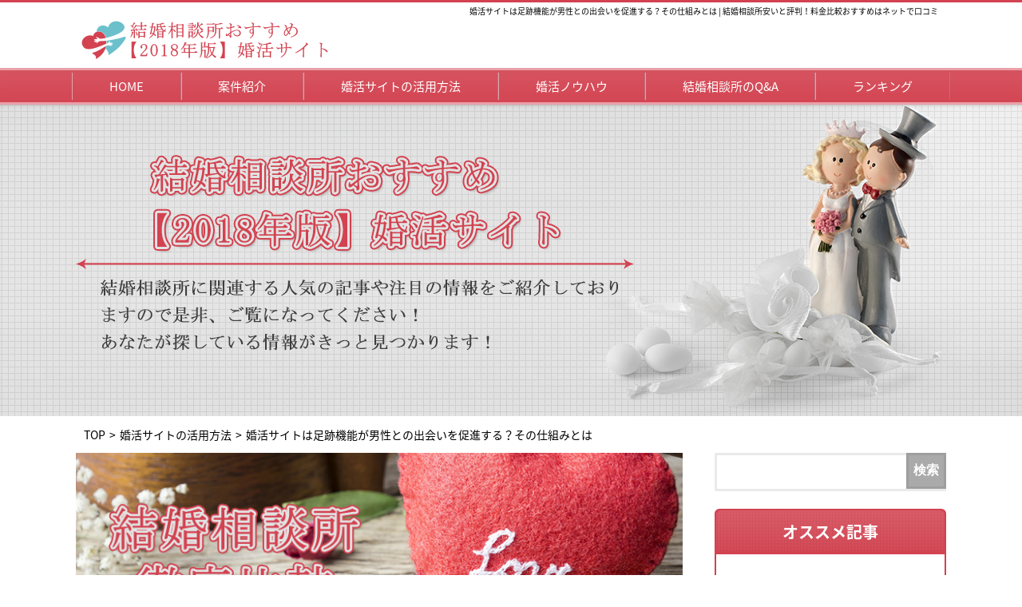

--- FILE ---
content_type: text/html; charset=UTF-8
request_url: https://happymariage.com/katsuyo/ashiato/
body_size: 8389
content:

<!DOCTYPE html>
<html lang="ja">
<head>
    <meta http-equiv="Content-Type" content="text/html; charset=utf-8">
    <!-- タイトル・ディスクリプション・キーワード設定 -->
    <!-- topページの場合のタイトル設定 -->
	<title>婚活サイトは足跡機能が男性との出会いを促進する？その仕組みとは - 結婚相談所安いと評判！料金比較おすすめはネットで口コミ</title>
<!-- それ以外のタイトル設定終わり -->    <!-- ディスクリプション設定 -->
            	<meta name="description" content="婚活サイトとひと言で言っても、今の時代ならば、かなり多くの婚活サイトが存在しています。色々と多くのサイトがありますので、その中で何を利用するのが良いか、よく吟味しましょう。">
	<!-- ディスクリプション設定終わり -->        <meta name="keywords" content="婚活サイト,足跡">
    <!-- タイトル・ディスクリプション・キーワード設定終わり -->
    <link href="https://happymariage.com/wp-content/themes/wp-auto/css/reset.css" rel="stylesheet" type="text/css" />
    <link href="https://happymariage.com/wp-content/themes/wp-auto/style.css" rel="stylesheet" type="text/css" />
    <link href="https://fonts.googleapis.com/earlyaccess/notosansjapanese.css" rel="stylesheet" />
    <link rel="shortcut icon" href="https://happymariage.com/wp-content/themes/wp-auto/images/favicon.ico" >
    <script src="https://happymariage.com/wp-content/themes/wp-auto/js/jquery-2.1.4.min.js"></script>
    <script src="https://happymariage.com/wp-content/themes/wp-auto/js/script.js"></script>
    <meta name="viewport" content="width=device-width, initial-scale=1" />
    <link rel='dns-prefetch' href='//webfonts.xserver.jp' />
<link rel='dns-prefetch' href='//cdn.jsdelivr.net' />
<link rel='dns-prefetch' href='//s.w.org' />
<link rel="alternate" type="application/rss+xml" title="結婚相談所安いと評判！料金比較おすすめはネットで口コミ &raquo; 婚活サイトは足跡機能が男性との出会いを促進する？その仕組みとは のコメントのフィード" href="https://happymariage.com/katsuyo/ashiato/feed/" />
		<script type="text/javascript">
			window._wpemojiSettings = {"baseUrl":"https:\/\/s.w.org\/images\/core\/emoji\/12.0.0-1\/72x72\/","ext":".png","svgUrl":"https:\/\/s.w.org\/images\/core\/emoji\/12.0.0-1\/svg\/","svgExt":".svg","source":{"concatemoji":"https:\/\/happymariage.com\/wp-includes\/js\/wp-emoji-release.min.js?ver=5.3.20"}};
			!function(e,a,t){var n,r,o,i=a.createElement("canvas"),p=i.getContext&&i.getContext("2d");function s(e,t){var a=String.fromCharCode;p.clearRect(0,0,i.width,i.height),p.fillText(a.apply(this,e),0,0);e=i.toDataURL();return p.clearRect(0,0,i.width,i.height),p.fillText(a.apply(this,t),0,0),e===i.toDataURL()}function c(e){var t=a.createElement("script");t.src=e,t.defer=t.type="text/javascript",a.getElementsByTagName("head")[0].appendChild(t)}for(o=Array("flag","emoji"),t.supports={everything:!0,everythingExceptFlag:!0},r=0;r<o.length;r++)t.supports[o[r]]=function(e){if(!p||!p.fillText)return!1;switch(p.textBaseline="top",p.font="600 32px Arial",e){case"flag":return s([127987,65039,8205,9895,65039],[127987,65039,8203,9895,65039])?!1:!s([55356,56826,55356,56819],[55356,56826,8203,55356,56819])&&!s([55356,57332,56128,56423,56128,56418,56128,56421,56128,56430,56128,56423,56128,56447],[55356,57332,8203,56128,56423,8203,56128,56418,8203,56128,56421,8203,56128,56430,8203,56128,56423,8203,56128,56447]);case"emoji":return!s([55357,56424,55356,57342,8205,55358,56605,8205,55357,56424,55356,57340],[55357,56424,55356,57342,8203,55358,56605,8203,55357,56424,55356,57340])}return!1}(o[r]),t.supports.everything=t.supports.everything&&t.supports[o[r]],"flag"!==o[r]&&(t.supports.everythingExceptFlag=t.supports.everythingExceptFlag&&t.supports[o[r]]);t.supports.everythingExceptFlag=t.supports.everythingExceptFlag&&!t.supports.flag,t.DOMReady=!1,t.readyCallback=function(){t.DOMReady=!0},t.supports.everything||(n=function(){t.readyCallback()},a.addEventListener?(a.addEventListener("DOMContentLoaded",n,!1),e.addEventListener("load",n,!1)):(e.attachEvent("onload",n),a.attachEvent("onreadystatechange",function(){"complete"===a.readyState&&t.readyCallback()})),(n=t.source||{}).concatemoji?c(n.concatemoji):n.wpemoji&&n.twemoji&&(c(n.twemoji),c(n.wpemoji)))}(window,document,window._wpemojiSettings);
		</script>
		<style type="text/css">
img.wp-smiley,
img.emoji {
	display: inline !important;
	border: none !important;
	box-shadow: none !important;
	height: 1em !important;
	width: 1em !important;
	margin: 0 .07em !important;
	vertical-align: -0.1em !important;
	background: none !important;
	padding: 0 !important;
}
</style>
		<style type="text/css">
	.wp-pagenavi{float:left !important; }
	</style>
  <link rel='stylesheet' id='wp-block-library-css'  href='https://happymariage.com/wp-includes/css/dist/block-library/style.min.css?ver=5.3.20' type='text/css' media='all' />
<link rel='stylesheet' id='wp-pagenavi-style-css'  href='https://happymariage.com/wp-content/plugins/wp-pagenavi-style/css/css3_black.css?ver=1.0' type='text/css' media='all' />
<script type='text/javascript' src='https://happymariage.com/wp-includes/js/jquery/jquery.js?ver=1.12.4-wp'></script>
<script type='text/javascript' src='https://happymariage.com/wp-includes/js/jquery/jquery-migrate.min.js?ver=1.4.1'></script>
<script type='text/javascript' src='//webfonts.xserver.jp/js/xserver.js?ver=1.2.4'></script>
<link rel='https://api.w.org/' href='https://happymariage.com/wp-json/' />
<link rel="EditURI" type="application/rsd+xml" title="RSD" href="https://happymariage.com/xmlrpc.php?rsd" />
<link rel="wlwmanifest" type="application/wlwmanifest+xml" href="https://happymariage.com/wp-includes/wlwmanifest.xml" /> 
<link rel='prev' title='女性が婚活サイトを掛け持ちするメリット・デメリット' href='https://happymariage.com/katsuyo/kakemoti/' />
<link rel='next' title='30代女性のベストな婚活サイトの利用方法' href='https://happymariage.com/katsuyo/30/' />
<meta name="generator" content="WordPress 5.3.20" />
<link rel="canonical" href="https://happymariage.com/katsuyo/ashiato/" />
<link rel='shortlink' href='https://happymariage.com/?p=54' />
<link rel="alternate" type="application/json+oembed" href="https://happymariage.com/wp-json/oembed/1.0/embed?url=https%3A%2F%2Fhappymariage.com%2Fkatsuyo%2Fashiato%2F" />
<link rel="alternate" type="text/xml+oembed" href="https://happymariage.com/wp-json/oembed/1.0/embed?url=https%3A%2F%2Fhappymariage.com%2Fkatsuyo%2Fashiato%2F&#038;format=xml" />
	<style type="text/css">
	 .wp-pagenavi
	{
		font-size:12px !important;
	}
	</style>
	    <style>
    /*メインカラーリスト*/
    #headerArea li:before,
.clumnArea th,
.sideColumn_title,
#sideArea .menu-pc h4,
#sideArea .menu-pc .menubox ul#menu1 li a:before,
#footerArea,
#headerArea .gMenuInner,
#sideArea .menu-sp h4,
#contentArea h3:after,
#headerArea .gMenuInner .menu > .menu-item > .sub-menu {
    background-color:#d34250;
}

.clumnArea,
.sideColumn_title,
.clumnArea .clumnArea_title,
#sideColumn,
#headerArea {
    border-color:#d34250;
}

.productArea th.t_top {
    border-top-color:#d34250;
}

#contentArea h2,
#categoryArea h2,
#sideArea .menu-sp h4::after {
    border-left-color:#d34250;
}    </style>
</head>
<body>
    <div id="headerArea">
        <header>
                        <h1>婚活サイトは足跡機能が男性との出会いを促進する？その仕組みとは | 結婚相談所安いと評判！料金比較おすすめはネットで口コミ</h1>
                        <a class="logo" href="https://happymariage.com"><img src="https://happymariage.com/wp-content/themes/wp-auto/images/logo.png" alt="ロゴ画像"></a>
        </header>
         <!-- グローバルナビ-->
         <div class="gMenuInner"><div class="menu-global-menu-container"><ul id="menu-global-menu" class="menu"><li id="menu-item-16" class="menu-item menu-item-type-custom menu-item-object-custom menu-item-home menu-item-16"><a href="http://happymariage.com/">HOME</a></li>
<li id="menu-item-17" class="menu-item menu-item-type-taxonomy menu-item-object-category menu-item-17"><a href="https://happymariage.com/category/introduce/">案件紹介</a></li>
<li id="menu-item-77" class="menu-item menu-item-type-taxonomy menu-item-object-category current-post-ancestor current-menu-parent current-post-parent menu-item-77"><a href="https://happymariage.com/category/katsuyo/">婚活サイトの活用方法</a></li>
<li id="menu-item-78" class="menu-item menu-item-type-taxonomy menu-item-object-category menu-item-78"><a href="https://happymariage.com/category/knowhow/">婚活ノウハウ</a></li>
<li id="menu-item-79" class="menu-item menu-item-type-taxonomy menu-item-object-category menu-item-79"><a href="https://happymariage.com/category/qa/">結婚相談所のQ&#038;A</a></li>
<li id="menu-item-18" class="menu-item menu-item-type-custom menu-item-object-custom menu-item-home menu-item-18"><a href="http://happymariage.com/#compareArea">ランキング</a></li>
</ul></div></div>        <div class="gMenuBtnArea">
            <div id="gMenuBtn" class="gMenuBtn">
                <span></span>
                <span></span>
                <span></span>
                <span>menu</span>
            </div>
        </div>
                <!-- グローバルナビ終わり-->
    </div><!-- /#headerArea -->
    <div id="mainimg">
        <img class="mainimg" src="https://happymariage.com/wp-content/themes/wp-auto/images/empty-img.png" alt="メイン画像">
    </div>
    <!-- パンくずリストファイル読み込み -->
    <!-- 検索結果ページ と　アーカイブページにはパンくずリストを表示させない -->
        <!-- パンくずリスト -->
                <!-- トップページのパンくずリスト -->
    	<ul id="topicpath">
	    <li><a href="https://happymariage.com">TOP</a></li>
	    <li>></li>
	    <li><a href="https://happymariage.com/katsuyo">婚活サイトの活用方法</a></li>
	    <li>></li>
	    <li>婚活サイトは足跡機能が男性との出会いを促進する？その仕組みとは</li>
    </ul>
    <!-- カテゴリーページのパンくずリスト設定終わり -->
    <!-- topというURLが含まれていた場合のパンくずリスト -->
	    <!-- パンくずリスト終わり -->    <!-- パンくずリストファイル読み込み終わり --><div id="mainArea">
	<div id="contentArea">
		<!-- バナー画像範囲 -->
		<div class="tailPic">
			<a href="https://happymariage.com/#compare"><img src="https://happymariage.com/wp-content/themes/wp-auto/images/tail_pic1.png"></a>
		</div>
		<!-- バナー画像範囲終わり -->
		<h2>婚活サイトは足跡機能が男性との出会いを促進する？その仕組みとは</h2>
		    	<div class="post-content">
		  <p>結婚したいけれども、なかなか男性との出会いの場がないので、出会うチャンスがないという人は今の時代はとても多いです。また、実際に今まで婚活として婚活パーティーに参加したけれども、良い相手が見つからずに疲れてしまったという人もいるでしょう。そんな人には<span class="fontStyle7">婚活サイトの活用がとてもおすすめです。</span></p><h3 class="sectionTitle02">この機能をしっかりと使っていくとよい</h3><p>婚活サイトとひと言で言っても、今の時代ならば、かなり多くの婚活サイトが存在しています。色々と多くのサイトがありますので、その中で<span class="fontStyle1">何を利用するのが良いか、よく吟味しましょう。</span>ただ、一つ確実に言えることとしては、足跡機能があるサイトを利用するのが良いでしょう。その理由は、足跡機能があることで女性が男性の情報を見たということで足跡を残しておくと、男性としては結構気になるもので、これがねらい目です。気になって男性の方から今度は足跡を残してくれた人のところへやってくるからです。<span class="fontStyle3">この足跡機能はとても有効活用できるでしょう。</span></p><h3 class="sectionTitle02">連絡がどんどんとやってくるでしょう</h3><p><span class="fontStyle1">気になる男性のもとを訪れただけで足跡が残ります。</span>そして、そのあとは男性からコンタクトをとってくるでしょう。ですから、女性側としては、とにかくいろいろな男性の情報をチェックしていくことが大切ですし、気になった男性にはどんどんと足跡を残していきましょう。あえて、アピールをしなくても女性の場合は大丈夫です。男性の方から寄ってくるからです。これは女性の特権と言っても良いです。また、本気で結婚を考えてすぐにでも結婚したいのであれば、<span class="fontStyle3">婚活サイトを利用する時間は多く持ちましょう。</span>結婚を成功させるためにはとても大切なことです。</p><h3 class="sectionTitle02">これならば疲れることもありません</h3><p>婚活パーティーへの参加となるとパーティー会場に足を運ぶ必要がありますし、多くの異性と短時間で会話をすることになるので、一回参加するだけでも結構疲れます。しかし、<span class="fontStyle1">婚活サイト利用ならパソコン一つですから疲れません。</span>婚活サイトで足跡機能があるところに登録して、行動していきましょう。婚活パーティーで疲れてしまった人はサイト利用で活路を開きましょう。婚活パーティーで疲れてしまった場合でも、また<span class="fontStyle3">婚活サイト利用ならば内容ががらっと変わります。</span>心機一転で気持ちを切り替えて臨むことができます。費用もサイト利用ならばそんなにかかりません。</p><h3 class="sectionTitle02">まとめ</h3><p>婚活パーティー参加で疲れてしまったら、<span class="fontStyle7">パソコンやスマホ一つで活動できる婚活サイト</span>がおすすめです。特に足跡機能はとても便利で、女性が足跡を残すことで、男性側からアポイントをとってくるので、おすすめです。</p><div class='yarpp yarpp-related yarpp-related-website yarpp-template-list'>
<!-- YARPP List -->
<h2>関連記事はこちら</h2><ol>
<li><a href="https://happymariage.com/katsuyo/anzen/" rel="bookmark" title="婚活サイトの安全性は大丈夫？">婚活サイトの安全性は大丈夫？ </a></li>
<li><a href="https://happymariage.com/katsuyo/shame/" rel="bookmark" title="女性向け！婚活サイトに掲載する写メの撮り方のコツ">女性向け！婚活サイトに掲載する写メの撮り方のコツ </a></li>
<li><a href="https://happymariage.com/katsuyo/keijiban/" rel="bookmark" title="女性のための、婚活サイトの掲示板の利用方法">女性のための、婚活サイトの掲示板の利用方法 </a></li>
<li><a href="https://happymariage.com/katsuyo/kokuhaku/" rel="bookmark" title="婚活サイトで知り合った男性に告白するベストタイミング">婚活サイトで知り合った男性に告白するベストタイミング </a></li>
</ol>
</div>
		</div><!-- /.post-content -->
	</div><!-- /#contentArea -->
	<div id="sideArea">
       <div class="menu-pc"><form role="search" method="get" id="searchform" class="searchform" action="https://happymariage.com/">
				<div>
					<label class="screen-reader-text" for="s">検索:</label>
					<input type="text" value="" name="s" id="s" />
					<input type="submit" id="searchsubmit" value="検索" />
				</div>
			</form></div>	        				        <h4 class="sideColumn_title menu-pc">オススメ記事</h4>
<div id="sideColumn" class="menu-pc">
                    <p class="pickup"><a href="https://happymariage.com/introduce/zwei-2/">ツヴァイ（ZWEI)</a></p>
        <a class="pickup_link" href="https://happymariage.com/introduce/zwei-2/">
        <img width="250" height="250" src="https://happymariage.com/wp-content/uploads/2018/02/thumbnail1-250x250.png" class="attachment-post-thumbnail size-post-thumbnail wp-post-image" alt="" srcset="https://happymariage.com/wp-content/uploads/2018/02/thumbnail1-250x250.png 250w, https://happymariage.com/wp-content/uploads/2018/02/thumbnail1-150x150.png 150w" sizes="(max-width: 250px) 100vw, 250px" />    </a>
        <p class="sideColumn_text">ツヴァイ（ZWEI)は結婚相手の紹介サービスを行っている会社で、相談から結婚までトータルにサポートしてくれるのでとても人気があります。また無料コンサルティングで結婚のイメージを具体的に描いてから入会できる点も大きな魅力です。</p>
        <p class="sideColumn_link"><a href="https://happymariage.com/introduce/zwei-2/">記事はこちら</a></p>
        <p class="sideColumn_link"><a href="#" target="_blank">関連記事はこちら</a></p>
                        <p class="pickup"><a href="https://happymariage.com/introduce/p-a-2/">パートナーエージェント</a></p>
        <a class="pickup_link" href="https://happymariage.com/introduce/p-a-2/">
        <img width="250" height="250" src="https://happymariage.com/wp-content/uploads/2018/02/thumbnail2-250x250.png" class="attachment-post-thumbnail size-post-thumbnail wp-post-image" alt="" srcset="https://happymariage.com/wp-content/uploads/2018/02/thumbnail2-250x250.png 250w, https://happymariage.com/wp-content/uploads/2018/02/thumbnail2-150x150.png 150w" sizes="(max-width: 250px) 100vw, 250px" />    </a>
        <p class="sideColumn_text">パートナーエージェントでは専任のコンシェルジュがしっかりと婚活をサポートしてくれる上に成婚率も比較的高いので利用している人が沢山います。プランも２つだけなので利用しやすく料金設定も明瞭なので入りやすいですし、一人一人に合ったプランを提案してもらうことができます。</p>
        <p class="sideColumn_link"><a href="https://happymariage.com/introduce/p-a-2/">記事はこちら</a></p>
        <p class="sideColumn_link"><a href="#" target="_blank">関連記事はこちら</a></p>
    </div>
	        	        				        <!-- カテゴリー情報の取得 -->
<div class="menu-pc">
    <h4>案件紹介</h4>
    <div class="menubox">
        <ul class="menu">
            <li><a href="https://happymariage.com/category/introduce/">案件紹介 記事一覧</a>
                <ul class="sub-menu">
                                                                    <li><a href="https://happymariage.com/introduce/%e9%ab%98%e6%a7%bb%e5%b8%82%e3%81%ae%e7%b5%90%e5%a9%9a%e7%9b%b8%e8%ab%87%e6%89%80%e3%82%a4%e3%83%8e%e3%82%bb%e3%83%b3%e3%83%88%e5%8f%a3%e3%82%b3%e3%83%9f%e3%82%84%e8%a9%95%e5%88%a4%e3%81%af/">イノセント【高槻市】</a></li>
                                                                                        <li><a href="https://happymariage.com/introduce/zwei-2/">ツヴァイ（ZWEI)</a></li>
                                                                                        <li><a href="https://happymariage.com/introduce/p-a-2/">パートナーエージェント</a></li>
                                                                                        <li><a href="https://happymariage.com/introduce/en-2/">エン婚活</a></li>
                                                                                        <li><a href="https://happymariage.com/introduce/rakuten-2/">楽天オーネット</a></li>
                                                                                        <li><a href="https://happymariage.com/introduce/bridalnet-2/">ブライダルネット</a></li>
                                                                                    </ul>
            </li>
        </ul>
    </div>
</div><!-- /.menu-pc -->
<!-- カテゴリー情報の取得 -->
<div class="menu-pc">
    <h4>婚活サイトの活用方法</h4>
    <div class="menubox">
        <ul class="menu">
            <li><a href="https://happymariage.com/category/katsuyo/">婚活サイトの活用方法 記事一覧</a>
                <ul class="sub-menu">
                                                                    <li><a href="https://happymariage.com/katsuyo/timing/">婚活サイトで連絡を取り合っている男性と会うタイミング</a></li>
                                                                                        <li><a href="https://happymariage.com/katsuyo/anzen/">婚活サイトの安全性は大丈夫？</a></li>
                                                                                        <li><a href="https://happymariage.com/katsuyo/30/">30代女性のベストな婚活サイトの利用方法</a></li>
                                                                                        <li><a href="https://happymariage.com/katsuyo/ashiato/">婚活サイトは足跡機能が男性との出会いを促進する？その仕組みとは</a></li>
                                                                                        <li><a href="https://happymariage.com/katsuyo/kakemoti/">女性が婚活サイトを掛け持ちするメリット・デメリット</a></li>
                                                                                        <li><a href="https://happymariage.com/katsuyo/shame/">女性向け！婚活サイトに掲載する写メの撮り方のコツ</a></li>
                                                                                        <li><a href="https://happymariage.com/katsuyo/kekkonritsu/">婚活サイトを利用した際の女性の結婚率は平均どのくらい？</a></li>
                                                                                        <li><a href="https://happymariage.com/katsuyo/oote/">婚活サイトは大手を利用したほうが安心</a></li>
                                                                                        <li><a href="https://happymariage.com/katsuyo/keijiban/">女性のための、婚活サイトの掲示板の利用方法</a></li>
                                                                                        <li><a href="https://happymariage.com/katsuyo/kokuhaku/">婚活サイトで知り合った男性に告白するベストタイミング</a></li>
                                                                                    </ul>
            </li>
        </ul>
    </div>
</div><!-- /.menu-pc -->
<!-- カテゴリー情報の取得 -->
<div class="menu-pc">
    <h4>婚活ノウハウ</h4>
    <div class="menubox">
        <ul class="menu">
            <li><a href="https://happymariage.com/category/knowhow/">婚活ノウハウ 記事一覧</a>
                <ul class="sub-menu">
                                                                    <li><a href="https://happymariage.com/knowhow/%e3%80%90%e7%b5%90%e5%a9%9a%e7%9b%b8%e8%ab%87%e3%80%91%e3%83%a2%e3%83%86%e3%82%8b%e7%94%b7%e6%80%a7%e3%81%a8%e7%b5%90%e5%a9%9a%e3%81%97%e3%81%9f%e4%ba%ba%e3%81%af%e5%b9%b8%e3%81%9b%ef%bc%9f%e4%ba%ba/">【結婚相談】モテる男性と結婚した人は幸せ？人にうらやまれる結婚をした人の人に言えない悩みとは</a></li>
                                                                                        <li><a href="https://happymariage.com/knowhow/%e3%80%90%e3%82%a4%e3%82%b1%e3%83%a1%e3%83%b3%e3%81%af%e3%81%84%e3%82%8b%ef%bc%9f%e3%80%91%e7%b5%90%e5%a9%9a%e7%9b%b8%e8%ab%87%e6%89%80%e3%81%a3%e3%81%a6%e3%83%a2%e3%83%86%e3%81%aa%e3%81%84%e7%94%b7/">【イケメンはいる？】結婚相談所ってモテない男性が入会しているは嘘？</a></li>
                                                                                        <li><a href="https://happymariage.com/knowhow/hukuso/">婚活で男性にモテる服装とは？</a></li>
                                                                                        <li><a href="https://happymariage.com/knowhow/tukareta/">「婚活疲れた！」女性がそんな気持ちを解消する方法</a></li>
                                                                                        <li><a href="https://happymariage.com/knowhow/kikan/">婚活は平均でどのくらいの期間かかる？</a></li>
                                                                                        <li><a href="https://happymariage.com/knowhow/kimete/">【女性編】婚活の決め手になる要因とは？</a></li>
                                                                                        <li><a href="https://happymariage.com/knowhow/keep/">婚活で同時に複数の男性をキープするメリットとは？</a></li>
                                                                                    </ul>
            </li>
        </ul>
    </div>
</div><!-- /.menu-pc -->
<!-- カテゴリー情報の取得 -->
<div class="menu-pc">
    <h4>結婚相談所のQ&amp;A</h4>
    <div class="menubox">
        <ul class="menu">
            <li><a href="https://happymariage.com/category/qa/">結婚相談所のQ&amp;A 記事一覧</a>
                <ul class="sub-menu">
                                                                    <li><a href="https://happymariage.com/qa/speed/">結婚相談所で女性がスピード婚を実現するための方法</a></li>
                                                                                        <li><a href="https://happymariage.com/qa/taikai/">結婚相談所の退会は手続きは複雑？すぐ退会できる？</a></li>
                                                                                        <li><a href="https://happymariage.com/qa/shorui/">結婚相談所を利用するための提出書類について</a></li>
                                                                                        <li><a href="https://happymariage.com/qa/sakura/">結婚相談所にサクラはいる？いない？</a></li>
                                                                                        <li><a href="https://happymariage.com/qa/shippai/">結婚相談所で失敗してしまう女性の共通点</a></li>
                                                                                    </ul>
            </li>
        </ul>
    </div>
</div><!-- /.menu-pc -->
<!-- カテゴリー情報の取得 -->
<div class="menu-pc">
    <h4>恋活サイト</h4>
    <div class="menubox">
        <ul class="menu">
            <li><a href="https://happymariage.com/category/%e6%81%8b%e6%b4%bb%e3%82%b5%e3%82%a4%e3%83%88/">恋活サイト 記事一覧</a>
                <ul class="sub-menu">
                                                                    <li><a href="https://happymariage.com/%e6%81%8b%e6%b4%bb%e3%82%b5%e3%82%a4%e3%83%88/%e6%81%8b%e6%b4%bb%e3%82%b5%e3%82%a4%e3%83%88%e3%81%ab%e3%81%a4%e3%81%84%e3%81%a6/">恋活サイトとは出会い系との違いやおすすめサイトは？</a></li>
                                                                                    </ul>
            </li>
        </ul>
    </div>
</div><!-- /.menu-pc -->
	               <div class="menu-sp"><form role="search" method="get" id="searchform" class="searchform" action="https://happymariage.com/">
				<div>
					<label class="screen-reader-text" for="s">検索:</label>
					<input type="text" value="" name="s" id="s" />
					<input type="submit" id="searchsubmit" value="検索" />
				</div>
			</form></div>	        				        <h4 class="sideColumn_title menu-sp">オススメ記事</h4>
<div id="sideColumn" class="menu-sp">
                
        <p class="pickup"><a href="https://happymariage.com/introduce/zwei-2/">ツヴァイ（ZWEI)</a></p>
        <a class="pickup_link" href="https://happymariage.com/introduce/zwei-2/">
        <img width="250" height="250" src="https://happymariage.com/wp-content/uploads/2018/02/thumbnail1-250x250.png" class="attachment-post-thumbnail size-post-thumbnail wp-post-image" alt="" srcset="https://happymariage.com/wp-content/uploads/2018/02/thumbnail1-250x250.png 250w, https://happymariage.com/wp-content/uploads/2018/02/thumbnail1-150x150.png 150w" sizes="(max-width: 250px) 100vw, 250px" />    </a>
        <p class="sideColumn_text">ツヴァイ（ZWEI)は結婚相手の紹介サービスを行っている会社で、相談から結婚までトータルにサポートしてくれるのでとても人気があります。また無料コンサルティングで結婚のイメージを具体的に描いてから入会できる点も大きな魅力です。</p>
        <p class="sideColumn_link"><a href="https://happymariage.com/introduce/zwei-2/">記事はこちら</a></p>
        <p class="sideColumn_link"><a href="" target="_blank">関連記事はこちら</a></p>
                    
        <p class="pickup"><a href="https://happymariage.com/introduce/p-a-2/">パートナーエージェント</a></p>
        <a class="pickup_link" href="https://happymariage.com/introduce/p-a-2/">
        <img width="250" height="250" src="https://happymariage.com/wp-content/uploads/2018/02/thumbnail2-250x250.png" class="attachment-post-thumbnail size-post-thumbnail wp-post-image" alt="" srcset="https://happymariage.com/wp-content/uploads/2018/02/thumbnail2-250x250.png 250w, https://happymariage.com/wp-content/uploads/2018/02/thumbnail2-150x150.png 150w" sizes="(max-width: 250px) 100vw, 250px" />    </a>
        <p class="sideColumn_text">パートナーエージェントでは専任のコンシェルジュがしっかりと婚活をサポートしてくれる上に成婚率も比較的高いので利用している人が沢山います。プランも２つだけなので利用しやすく料金設定も明瞭なので入りやすいですし、一人一人に合ったプランを提案してもらうことができます。</p>
        <p class="sideColumn_link"><a href="https://happymariage.com/introduce/p-a-2/">記事はこちら</a></p>
        <p class="sideColumn_link"><a href="" target="_blank">関連記事はこちら</a></p>
    </div>
	        	        				        <!-- スマホ用コード -->
<!-- カテゴリー情報の取得 -->
<div class="menu-sp">
    <h4>案件紹介</h4>
    <div class="">
        <ul class="menu">
            <li><a href="https://happymariage.com/category/introduce/">案件紹介 記事一覧</a>
                <ul class="sub-menu">
                                                                    <li><a href="https://happymariage.com/introduce/%e9%ab%98%e6%a7%bb%e5%b8%82%e3%81%ae%e7%b5%90%e5%a9%9a%e7%9b%b8%e8%ab%87%e6%89%80%e3%82%a4%e3%83%8e%e3%82%bb%e3%83%b3%e3%83%88%e5%8f%a3%e3%82%b3%e3%83%9f%e3%82%84%e8%a9%95%e5%88%a4%e3%81%af/">イノセント【高槻市】</a></li>
                                                                                        <li><a href="https://happymariage.com/introduce/zwei-2/">ツヴァイ（ZWEI)</a></li>
                                                                                        <li><a href="https://happymariage.com/introduce/p-a-2/">パートナーエージェント</a></li>
                                                                                        <li><a href="https://happymariage.com/introduce/en-2/">エン婚活</a></li>
                                                                                        <li><a href="https://happymariage.com/introduce/rakuten-2/">楽天オーネット</a></li>
                                                                                        <li><a href="https://happymariage.com/introduce/bridalnet-2/">ブライダルネット</a></li>
                                                                                    </ul>
            </li>
        </ul>
    </div>
</div><!-- /.menu-sp -->
<!-- カテゴリー情報の取得 -->
<div class="menu-sp">
    <h4>婚活サイトの活用方法</h4>
    <div class="">
        <ul class="menu">
            <li><a href="https://happymariage.com/category/katsuyo/">婚活サイトの活用方法 記事一覧</a>
                <ul class="sub-menu">
                                                                    <li><a href="https://happymariage.com/katsuyo/timing/">婚活サイトで連絡を取り合っている男性と会うタイミング</a></li>
                                                                                        <li><a href="https://happymariage.com/katsuyo/anzen/">婚活サイトの安全性は大丈夫？</a></li>
                                                                                        <li><a href="https://happymariage.com/katsuyo/30/">30代女性のベストな婚活サイトの利用方法</a></li>
                                                                                        <li><a href="https://happymariage.com/katsuyo/ashiato/">婚活サイトは足跡機能が男性との出会いを促進する？その仕組みとは</a></li>
                                                                                        <li><a href="https://happymariage.com/katsuyo/kakemoti/">女性が婚活サイトを掛け持ちするメリット・デメリット</a></li>
                                                                                        <li><a href="https://happymariage.com/katsuyo/shame/">女性向け！婚活サイトに掲載する写メの撮り方のコツ</a></li>
                                                                                        <li><a href="https://happymariage.com/katsuyo/kekkonritsu/">婚活サイトを利用した際の女性の結婚率は平均どのくらい？</a></li>
                                                                                        <li><a href="https://happymariage.com/katsuyo/oote/">婚活サイトは大手を利用したほうが安心</a></li>
                                                                                        <li><a href="https://happymariage.com/katsuyo/keijiban/">女性のための、婚活サイトの掲示板の利用方法</a></li>
                                                                                        <li><a href="https://happymariage.com/katsuyo/kokuhaku/">婚活サイトで知り合った男性に告白するベストタイミング</a></li>
                                                                                    </ul>
            </li>
        </ul>
    </div>
</div><!-- /.menu-sp -->
<!-- カテゴリー情報の取得 -->
<div class="menu-sp">
    <h4>婚活ノウハウ</h4>
    <div class="">
        <ul class="menu">
            <li><a href="https://happymariage.com/category/knowhow/">婚活ノウハウ 記事一覧</a>
                <ul class="sub-menu">
                                                                    <li><a href="https://happymariage.com/knowhow/%e3%80%90%e7%b5%90%e5%a9%9a%e7%9b%b8%e8%ab%87%e3%80%91%e3%83%a2%e3%83%86%e3%82%8b%e7%94%b7%e6%80%a7%e3%81%a8%e7%b5%90%e5%a9%9a%e3%81%97%e3%81%9f%e4%ba%ba%e3%81%af%e5%b9%b8%e3%81%9b%ef%bc%9f%e4%ba%ba/">【結婚相談】モテる男性と結婚した人は幸せ？人にうらやまれる結婚をした人の人に言えない悩みとは</a></li>
                                                                                        <li><a href="https://happymariage.com/knowhow/%e3%80%90%e3%82%a4%e3%82%b1%e3%83%a1%e3%83%b3%e3%81%af%e3%81%84%e3%82%8b%ef%bc%9f%e3%80%91%e7%b5%90%e5%a9%9a%e7%9b%b8%e8%ab%87%e6%89%80%e3%81%a3%e3%81%a6%e3%83%a2%e3%83%86%e3%81%aa%e3%81%84%e7%94%b7/">【イケメンはいる？】結婚相談所ってモテない男性が入会しているは嘘？</a></li>
                                                                                        <li><a href="https://happymariage.com/knowhow/hukuso/">婚活で男性にモテる服装とは？</a></li>
                                                                                        <li><a href="https://happymariage.com/knowhow/tukareta/">「婚活疲れた！」女性がそんな気持ちを解消する方法</a></li>
                                                                                        <li><a href="https://happymariage.com/knowhow/kikan/">婚活は平均でどのくらいの期間かかる？</a></li>
                                                                                        <li><a href="https://happymariage.com/knowhow/kimete/">【女性編】婚活の決め手になる要因とは？</a></li>
                                                                                        <li><a href="https://happymariage.com/knowhow/keep/">婚活で同時に複数の男性をキープするメリットとは？</a></li>
                                                                                    </ul>
            </li>
        </ul>
    </div>
</div><!-- /.menu-sp -->
<!-- カテゴリー情報の取得 -->
<div class="menu-sp">
    <h4>結婚相談所のQ&amp;A</h4>
    <div class="">
        <ul class="menu">
            <li><a href="https://happymariage.com/category/qa/">結婚相談所のQ&amp;A 記事一覧</a>
                <ul class="sub-menu">
                                                                    <li><a href="https://happymariage.com/qa/speed/">結婚相談所で女性がスピード婚を実現するための方法</a></li>
                                                                                        <li><a href="https://happymariage.com/qa/taikai/">結婚相談所の退会は手続きは複雑？すぐ退会できる？</a></li>
                                                                                        <li><a href="https://happymariage.com/qa/shorui/">結婚相談所を利用するための提出書類について</a></li>
                                                                                        <li><a href="https://happymariage.com/qa/sakura/">結婚相談所にサクラはいる？いない？</a></li>
                                                                                        <li><a href="https://happymariage.com/qa/shippai/">結婚相談所で失敗してしまう女性の共通点</a></li>
                                                                                    </ul>
            </li>
        </ul>
    </div>
</div><!-- /.menu-sp -->
<!-- カテゴリー情報の取得 -->
<div class="menu-sp">
    <h4>恋活サイト</h4>
    <div class="">
        <ul class="menu">
            <li><a href="https://happymariage.com/category/%e6%81%8b%e6%b4%bb%e3%82%b5%e3%82%a4%e3%83%88/">恋活サイト 記事一覧</a>
                <ul class="sub-menu">
                                                                    <li><a href="https://happymariage.com/%e6%81%8b%e6%b4%bb%e3%82%b5%e3%82%a4%e3%83%88/%e6%81%8b%e6%b4%bb%e3%82%b5%e3%82%a4%e3%83%88%e3%81%ab%e3%81%a4%e3%81%84%e3%81%a6/">恋活サイトとは出会い系との違いやおすすめサイトは？</a></li>
                                                                                    </ul>
            </li>
        </ul>
    </div>
</div><!-- /.menu-sp -->
	            </div>
</div><!-- /#mainArea -->
<div id="pagetopArea">
    <a class="pagetop" href="#headerArea"><img src="https://happymariage.com/wp-content/themes/wp-auto/images/pagetop.png" alt="TOP"></a>
</div>
<div id="footerArea">
    <footer>
        <ul>
            <li><a href="https://happymariage.com/sitemap">サイトマップ</a></li>
        </ul>
        <p class="footerText">Copyright(C) <a href="https://happymariage.com">結婚相談所安いと評判！料金比較おすすめはネットで口コミ</a> All Rights Reserved.</p>
    </footer>
</div>
<link rel='stylesheet' id='yarppRelatedCss-css'  href='https://happymariage.com/wp-content/plugins/yet-another-related-posts-plugin/style/related.css?ver=5.30.2' type='text/css' media='all' />
<script type='text/javascript'>
/* <![CDATA[ */
var SlimStatParams = {"ajaxurl":"https:\/\/happymariage.com\/wp-admin\/admin-ajax.php","baseurl":"\/","dnt":"noslimstat,ab-item","ci":"YTo0OntzOjEyOiJjb250ZW50X3R5cGUiO3M6NDoicG9zdCI7czo4OiJjYXRlZ29yeSI7czoxOiI0IjtzOjEwOiJjb250ZW50X2lkIjtpOjU0O3M6NjoiYXV0aG9yIjtzOjExOiJyZWViZWVyMDMwNSI7fQ--.9d03423a3518426b0dc68be5649cbfce"};
/* ]]> */
</script>
<script type='text/javascript' src='https://cdn.jsdelivr.net/wp/wp-slimstat/tags/4.8.8.1/wp-slimstat.min.js'></script>
<script type='text/javascript' src='https://happymariage.com/wp-includes/js/wp-embed.min.js?ver=5.3.20'></script>
</body>
</html>

--- FILE ---
content_type: text/html; charset=UTF-8
request_url: https://happymariage.com/wp-admin/admin-ajax.php
body_size: -23
content:
2788.046d5bbee9fdccbfe638b09618c144e1

--- FILE ---
content_type: text/css
request_url: https://happymariage.com/wp-content/themes/wp-auto/css/reset.css
body_size: 3009
content:
/*! sanitize.css v5.0.0 | CC0 License | github.com/jonathantneal/sanitize.css */

/* Document (https://html.spec.whatwg.org/multipage/semantics.html#semantics)
========================================================================== */

/**
* 1. Remove repeating backgrounds in all browsers (opinionated).
* 2. Add box sizing inheritence in all browsers (opinionated).
*/

*,
::before,
::after {
    background-repeat: no-repeat; /* 1 */
    box-sizing: inherit; /* 2 */
}

/**
* 1. Add text decoration inheritance in all browsers (opinionated).
* 2. Add vertical alignment inheritence in all browsers (opinionated).
*/

::before,
::after {
    text-decoration: inherit; /* 1 */
    vertical-align: inherit; /* 2 */
}

/**
* 1. Add border box sizing in all browsers (opinionated).
* 2. Add the default cursor in all browsers (opinionated).
* 3. Prevent font size adjustments after orientation changes in IE and iOS.
*/

html {
    box-sizing: border-box; /* 1 */
    cursor: default; /* 2 */
    -ms-text-size-adjust: 100%; /* 3 */
    -webkit-text-size-adjust: 100%; /* 3 */
}

/* Sections (https://html.spec.whatwg.org/multipage/semantics.html#sections)
========================================================================== */

/**
* Add the correct display in IE 9-.
*/

article,
aside,
footer,
header,
nav,
section {
    display: block;
}

/**
* Remove the margin in all browsers (opinionated).
*/

body {
    margin: 0;
}

/**
* Correct the font size and margin on `h1` elements within `section` and
* `article` contexts in Chrome, Firefox, and Safari.
*/

h1 {
    font-size: 2em;
    margin: .67em 0;
}

/* Grouping content (https://html.spec.whatwg.org/multipage/semantics.html#grouping-content)
========================================================================== */

/**
* Add the correct display in IE 9-.
* 1. Add the correct display in IE.
*/

figcaption,
figure,
main { /* 1 */
    display: block;
}

/**
* Add the correct margin in IE 8.
*/

figure {
    margin: 1em 40px;
}

/**
* 1. Add the correct box sizing in Firefox.
* 2. Show the overflow in Edge and IE.
*/

hr {
    box-sizing: content-box; /* 1 */
    height: 0; /* 1 */
    overflow: visible; /* 2 */
}

/**
* Remove the list style on navigation lists in all browsers (opinionated).
*/

nav ol,
nav ul {
    list-style: none;
}

/**
* 1. Correct the inheritance and scaling of font size in all browsers.
* 2. Correct the odd `em` font sizing in all browsers.
*/

pre {
    font-family: monospace, monospace; /* 1 */
    font-size: 1em; /* 2 */
}

/* Text-level semantics (https://html.spec.whatwg.org/multipage/semantics.html#text-level-semantics)
========================================================================== */

/**
* 1. Remove the gray background on active links in IE 10.
* 2. Remove gaps in links underline in iOS 8+ and Safari 8+.
*/

a {
    background-color: transparent; /* 1 */
    -webkit-text-decoration-skip: objects; /* 2 */
}

/**
* 1. Remove the bottom border in Firefox 39-.
* 2. Add the correct text decoration in Chrome, Edge, IE, Opera, and Safari.
*/

abbr[title] {
    border-bottom: none; /* 1 */
    text-decoration: underline; /* 2 */
    text-decoration: underline dotted; /* 2 */
}

/**
* Prevent the duplicate application of `bolder` by the next rule in Safari 6.
*/

b,
strong {
    font-weight: inherit;
}

/**
* Add the correct font weight in Chrome, Edge, and Safari.
*/

b,
strong {
    font-weight: bolder;
}

/**
* 1. Correct the inheritance and scaling of font size in all browsers.
* 2. Correct the odd `em` font sizing in all browsers.
*/

code,
kbd,
samp {
    font-family: monospace, monospace; /* 1 */
    font-size: 1em; /* 2 */
}

/**
* Add the correct font style in Android 4.3-.
*/

dfn {
    font-style: italic;
}

/**
* Add the correct background and color in IE 9-.
*/

mark {
    background-color: #ffff00;
    color: #000000;
}

/**
* Add the correct font size in all browsers.
*/

small {
    font-size: 80%;
}

/**
* Prevent `sub` and `sup` elements from affecting the line height in
* all browsers.
*/

sub,
sup {
    font-size: 75%;
    line-height: 0;
    position: relative;
    vertical-align: baseline;
}

sub {
    bottom: -.25em;
}

sup {
    top: -.5em;
}

/*
* Remove the text shadow on text selections (opinionated).
* 1. Restore the coloring undone by defining the text shadow (opinionated).
*/

::-moz-selection {
    background-color: #b3d4fc; /* 1 */
    color: #000000; /* 1 */
    text-shadow: none;
}

::selection {
    background-color: #b3d4fc; /* 1 */
    color: #000000; /* 1 */
    text-shadow: none;
}

/* Embedded content (https://html.spec.whatwg.org/multipage/embedded-content.html#embedded-content)
========================================================================== */

/*
* Change the alignment on media elements in all browers (opinionated).
*/

audio,
canvas,
iframe,
img,
svg,
video {
    vertical-align: middle;
}

/**
* Add the correct display in IE 9-.
*/

audio,
video {
    display: inline-block;
}

/**
* Add the correct display in iOS 4-7.
*/

audio:not([controls]) {
    display: none;
    height: 0;
}

/**
* Remove the border on images inside links in IE 10-.
*/

img {
    border-style: none;
}

/**
* Change the fill color to match the text color in all browsers (opinionated).
*/

svg {
    fill: currentColor;
}

/**
* Hide the overflow in IE.
*/

svg:not(:root) {
    overflow: hidden;
}

/* Tabular data (https://html.spec.whatwg.org/multipage/tables.html#tables)
========================================================================== */

/**
* Collapse border spacing
*/

table {
    border-collapse: collapse;
}

/* Forms (https://html.spec.whatwg.org/multipage/forms.html#forms)
========================================================================== */

/**
* Remove the margin in Firefox and Safari.
*/

button,
input,
optgroup,
select,
textarea {
    margin: 0;
}

/**
* Inherit styling in all browsers (opinionated).
*/

button,
input,
select,
textarea {
    background-color: transparent;
    color: inherit;
    font-size: inherit;
    line-height: inherit;
}

/**
* Show the overflow in IE.
* 1. Show the overflow in Edge.
*/

button,
input { /* 1 */
    overflow: visible;
}

/**
* Remove the inheritance of text transform in Edge, Firefox, and IE.
* 1. Remove the inheritance of text transform in Firefox.
*/

button,
select { /* 1 */
    text-transform: none;
}

/**
* 1. Prevent a WebKit bug where (2) destroys native `audio` and `video`
*    controls in Android 4.
* 2. Correct the inability to style clickable types in iOS and Safari.
*/

button,
html [type="button"], /* 1 */
[type="reset"],
[type="submit"] {
    -webkit-appearance: button; /* 2 */
}

/**
* Remove the inner border and padding in Firefox.
*/

button::-moz-focus-inner,
[type="button"]::-moz-focus-inner,
[type="reset"]::-moz-focus-inner,
[type="submit"]::-moz-focus-inner {
    border-style: none;
    padding: 0;
}

/**
* Restore the focus styles unset by the previous rule.
*/

button:-moz-focusring,
[type="button"]:-moz-focusring,
[type="reset"]:-moz-focusring,
[type="submit"]:-moz-focusring {
    outline: 1px dotted ButtonText;
}

/**
* 1. Correct the text wrapping in Edge and IE.
* 2. Correct the color inheritance from `fieldset` elements in IE.
* 3. Remove the padding so developers are not caught out when they zero out
*    `fieldset` elements in all browsers.
*/

legend {
    box-sizing: border-box; /* 1 */
    color: inherit; /* 2 */
    display: table; /* 1 */
    max-width: 100%; /* 1 */
    padding: 0; /* 3 */
    white-space: normal; /* 1 */
}

/**
* 1. Add the correct display in IE 9-.
* 2. Add the correct vertical alignment in Chrome, Firefox, and Opera.
*/

progress {
    display: inline-block; /* 1 */
    vertical-align: baseline; /* 2 */
}

/**
* 1. Remove the default vertical scrollbar in IE.
* 2. Change the resize direction on textareas in all browsers (opinionated).
*/

textarea {
    overflow: auto; /* 1 */
    resize: vertical; /* 2 */
}

/**
* 1. Add the correct box sizing in IE 10-.
* 2. Remove the padding in IE 10-.
*/

[type="checkbox"],
[type="radio"] {
    box-sizing: border-box; /* 1 */
    padding: 0; /* 2 */
}

/**
* Correct the cursor style of increment and decrement buttons in Chrome.
*/

[type="number"]::-webkit-inner-spin-button,
[type="number"]::-webkit-outer-spin-button {
    height: auto;
}

/**
* 1. Correct the odd appearance in Chrome and Safari.
* 2. Correct the outline style in Safari.
*/

[type="search"] {
    -webkit-appearance: textfield; /* 1 */
    outline-offset: -2px; /* 2 */
}

/**
* Remove the inner padding and cancel buttons in Chrome and Safari on macOS.
*/

[type="search"]::-webkit-search-cancel-button,
[type="search"]::-webkit-search-decoration {
    -webkit-appearance: none;
}

/**
* 1. Correct the inability to style clickable types in iOS and Safari.
* 2. Change font properties to `inherit` in Safari.
*/

::-webkit-file-upload-button {
    -webkit-appearance: button; /* 1 */
    font: inherit; /* 2 */
}

/* Interactive elements (https://html.spec.whatwg.org/multipage/forms.html#interactive-elements)
========================================================================== */

/*
* Add the correct display in IE 9-.
* 1. Add the correct display in Edge, IE, and Firefox.
*/

details, /* 1 */
menu {
    display: block;
}

/*
* Add the correct display in all browsers.
*/

summary {
    display: list-item;
}

/* Scripting (https://html.spec.whatwg.org/multipage/scripting.html#scripting-3)
========================================================================== */

/**
* Add the correct display in IE 9-.
*/

canvas {
    display: inline-block;
}

/**
* Add the correct display in IE.
*/

template {
    display: none;
}

/* User interaction (https://html.spec.whatwg.org/multipage/interaction.html#editing)
========================================================================== */

/*
* Remove the tapping delay on clickable elements (opinionated).
* 1. Remove the tapping delay in IE 10.
*/

a,
area,
button,
input,
label,
select,
summary,
textarea,
[tabindex] {
    -ms-touch-action: manipulation; /* 1 */
    touch-action: manipulation;
}

/**
* Add the correct display in IE 10-.
*/

[hidden] {
    display: none;
}

/* ARIA (https://w3c.github.io/html-aria/)
========================================================================== */

/**
* Change the cursor on busy elements (opinionated).
*/

[aria-busy="true"] {
    cursor: progress;
}

/*
* Change the cursor on control elements (opinionated).
*/

[aria-controls] {
    cursor: pointer;
}

/*
* Change the display on visually hidden accessible elements (opinionated).
*/

[aria-hidden="false"][hidden]:not(:focus) {
    clip: rect(0, 0, 0, 0);
    display: inherit;
    position: absolute;
}

/*
* Change the cursor on disabled, not-editable, or otherwise
* inoperable elements (opinionated).
*/

[aria-disabled] {
    cursor: default;
}

--- FILE ---
content_type: text/css
request_url: https://happymariage.com/wp-content/themes/wp-auto/style.css
body_size: 10953
content:
/*
Theme Name:wp-auto
*/

@charset "utf-8";

/* CSS Document */

/*/_/_/_/_/_/_/_/_/_/_/_/_/_/_/_/_/_/_/_/_/_/_/_/_
全デバイス共通のスタイルとスマートフォンおよび小型タブレット向けレイアウトの指定
/_/_/_/_/_/_/_/_/_/_/_/_/_/_/_/_/_/_/_/_/_/_/_/_*/

body {
    font-family: "Noto Sans Japanese", "ヒラギノ角ゴ Pro W3", "Hiragino Kaku Gothic Pro", "メイリオ", Meiryo, Osaka, "ＭＳ Ｐゴシック", "MS PGothic", sans-serif;
    width: 100%;
    height: auto;
    margin: 0px;
    background-color: #fff;
    word-break: break-all;
    word-wrap: break-word;
}

div {
    max-width: 100%;
}

ul {
    width: auto;
    height: auto;
    margin: 0px;
    padding: 0px;
    list-style: none;
}

img {
    max-width: 100%;
    height: auto;
    border: none;
    vertical-align: bottom;
}

/***********************
ヘッダーエリア
************************/

#headerArea {
    width: auto;
    height: auto;
    margin: 0;
    padding: 0;
    display: block;
    border-top: 3px solid #636363;
}

#headerArea header {
    width: auto;
    height: auto;
    margin: 0;
    padding: 0 0 10px;
    display: block;
}


/*ロゴ*/

#headerArea .logo {
    max-width: 80%;
    max-height: 38px;
    margin-top: 4px;
    margin-left: 5px;
    padding: 0;
    display: inline-block;
    clear: both;
}

#headerArea .logo img {
    max-height: 38px;
}

#headerArea .logo img:hover {
    opacity: 0.8;
}


/*h1見出し*/

#headerArea h1 {
    width: auto;
    height: auto;
    margin: 0;
    padding: 5px 10px 0;
    font-size: 10px;
    font-weight: normal;
    color: #000;
    display: block;
    line-height: 1.2;
    text-align: left;
}

/***********************
グローバルメニュー
************************/

#headerArea .gMenuBtnArea {
    position: absolute;
    top: 30px;
    right:5px;
}

#headerArea .gMenuBtn {
    position: relative;
    width: 42px;
    height: 22px;
    margin-bottom: 4px;
    float: right;
    z-index: 10;
    display: inline-block;
    cursor: pointer;
}

#headerArea .gMenuBtn ,
#headerArea .gMenuBtn  span {
    display: block;
    -webkit-transition: all .4s;
    transition: all .4s;
    box-sizing: border-box;
}

#headerArea .gMenuBtn span {
    position: absolute;
    left: 0;
    width: 34px;
    height: 4px;
    background-color: #484848;
    border-radius: 4px;
    margin: 0;
}
#headerArea .gMenuBtn span:nth-of-type(1) {
    top: 0;
}
#headerArea .gMenuBtn span:nth-of-type(2) {
    top: 9px;
}
#headerArea .gMenuBtn span:nth-of-type(3) {
    top: 18px;
}

/*メニューアイコン動き*/
#headerArea .gMenuBtn.active span:nth-of-type(1) {
    -webkit-transform: translateY(10px) rotate(-45deg);
    transform: translateY(10px) rotate(-45deg);
}
#headerArea .gMenuBtn.active span:nth-of-type(2) {
    opacity: 0;
}
#headerArea .gMenuBtn.active span:nth-of-type(3) {
    -webkit-transform: translateY(-8px) rotate(45deg);
    transform: translateY(-8px) rotate(45deg);
}

/* ボタンタイトル*/
#headerArea .gMenuBtn span:nth-of-type(4) {
    color: #484848;
    font-weight: bold;
    font-size: 12px;
    line-height: 1;
    top: 23px;
    width: 34px;
    height: auto;
    background:none;
}
    

/*ヘッダーメニュー*/

.gMenuInner {
    display: none;
    background-color: #fff;
    padding-bottom: 3px;
    background-color: #636363;
    border-bottom: 3px solid #FFF;
}

.gMenuInner ul:last-child li:last-child {
    border-bottom: none;
}

.gMenuInner ul li {
    border-bottom: 1px dotted #ccc;
    text-align: center;
    font-size: 15px;
    color: #fff;
}

.gMenuInner ul li a {
    display: block;
    padding-top: 8px;
    padding-bottom: 8px;
    text-decoration: none;
    color: #fff;
}

.gMenuInner ul li a:hover {
    text-decoration: underline;
}

/*ドロップダウンメニュー*/
@media only screen and (max-width: 767px) {
#headerArea .gMenuInner .sub-menu {
    display: none;
}
}

/***********************
メインイメージ
************************/

#mainimg {
    width: auto;
    height: auto;
    margin: 0 0 15px;
    padding: 0;
    display: block;
    background-image: url(images/mainimg.png);
    background-position: center center;
    background-repeat: no-repeat;
    background-size: cover;
    text-align: center;
    box-shadow: inset 0px 4px 5px -3px rgba(0, 0, 0, 0.15);
}

#mainimg .mainimg {
    width: 100%;
    max-width: 1100px;
    height: auto;
}


/***********************
ぱんくずリスト
************************/

#topicpath {
    width: 94%;
    margin-left: 3%;
    margin-right: 3%;
    margin-bottom: 5px;
    overflow: hidden;
}

#topicpath li {
    float: left;
    font-size: 11px;
    color: #000;
    margin-right: 5px;
    line-height: 1.2;
}

#topicpath li a {
    text-decoration: none;
    color: #000;
}

#topicpath li a:hover {
    text-decoration: underline;
}


/*メインエリア*/

#mainArea {
    width: 96%;
    height: auto;
    margin: 0 2%;
    padding: 0;
    display: block;
}

/*センターに移動*/

.center {
    text-align: center;
}


/*コンテンツエリア*/

#contentArea {
    width: auto;
    height: auto;
    margin-bottom: 50px;
    display: block;
    font-size: 15px;
    line-height: 1.8;
}


/***********************
トップメインコンテンツ上部
************************/

#contentArea .articleArea1 {
    width: auto;
    height: auto;
    margin-bottom: 40px;
    padding-bottom: 20px;
    margin-top: 0px;
    display: block;
}

#contentArea .articleArea1 h2:first-child {
    margin-top: 0;
}

/*記事見出し*/

h2 {
    background-image: url(images/h2.png);
    background-position: left top;
    background-repeat: repeat;
    line-height: 1.4;
    padding: 5px 10px;
    border-top: 1px solid #d2d2d2;
    border-right: 1px solid #d2d2d2;
    border-bottom: 1px solid #d2d2d2;
    border-left: 5px solid #636363;
    margin-top: 20px;
    margin-bottom: 30px;
    color: #000;
    display: block;
    text-decoration: none;
    clear: both;
    font-size: 19px;
}

/*トップ上部のチェックマークのテキスト*/

#contentArea .chkTitle {
    font-size: 16px;
    line-height: 1.4;
    padding-left: 5px;
    padding-left: 1%;
    padding-right: 1%;
    margin-left: 3%;
    margin-right: 3%;
    margin-bottom: 3px;
    color: #000;
}


/*トップ上部のチェックマーク*/

#contentArea .chkTitle img {
    width: 25px;
    margin-right: 8px;
}


/*トップ上部の記事のテキスト*/

#contentArea .chkText {
    font-size: 14px;
    line-height: 1.8;
    padding-left: 1%;
    padding-right: 1%;
    padding-bottom: 10px;
    margin-left: 3%;
    margin-right: 3%;
    margin-bottom: 10px;
    background-image: url(images/dotted.png);
    background-position: center bottom;
    background-repeat: repeat-x;
    color: #000;
}

.articleArea1 p {
    padding-left: 2%;
    padding-right: 2%;
    font-size: 15px;
}


/*トップ上部の記事の画像*/

.pic {
    width: 100%;
    max-width: 400px;
    height: auto;
    margin-bottom: 20px;
}

.pic:hover {
    opacity: 0.8;
}


/*トップ上部の記事エリア*/

#contentArea .articleArea2 {
    width: auto;
    height: auto;
    margin-bottom: 40px;
}


/*トップ上部のテキストエリア*/

#contentArea .sectionArea {
    margin-top: 10px;
    margin-bottom: 20px;
    content: '';
    display: table;
    clear: both;
    overflow: hidden;
}

.articleArea2 p {
    font-size: 15px;
    padding-left: 2%;
    padding-right: 2%;
}


/*h3見出し*/

#contentArea h3 {
    position: relative;
    border-bottom: 3px solid #cccac3;
    padding: 6px 8px 6px 8px ;
    margin: 30px 0px 20px;
    line-height: 1.6;
    font-size: 18px;
}
#contentArea h3:after {
    position: absolute;
    bottom: -3px;
    left: 0;
    z-index: 2;
    content: '';
    width: 20%;
    height: 3px;
    background-color: #636363;
}

/*キャラクター吹き出し部分*/

#contentArea #balloon::after {
    display: block;
    content: "";
    clear: both;
}

#contentArea #balloon p {
    padding: 0;
    margin: 0;
}

#balloon .bln {
    font-size: 13px;
    line-height: 130%;
    _zoom: 1;
    overflow: hidden;
    padding: 0;
    margin: 0;
    color: #333333;
    width: 70%;
    float: left;
}

#balloon .b_body {
    margin: 0;
    width: auto;
    padding: 10px;
    _zoom: 1;
    overflow: hidden;
}

#balloon .b_body p {
    font-size: 13px;
    line-height: 1.6;
}

#balloon .balloon1 .b_body {
    background-color:#FFF;
    border:solid 2px #FF8201;
}

#balloon .bln .img-r {
    position: relative;
    z-index: 100;
    background-image: url(images/balloon.png);
    top: 40px;
    right: 2px;
    float: right;
    width: 28px;
    height: 19px;
    margin: 0;
}

#balloon .rnd1 {
    position: relative;
    z-index: 1;
    margin: 15px auto 15px auto;
    border-radius: 10px;
}

#balloon img {
    float: right;
    width: 30%;
}

div.bln:after {
    height: 0;
    visibility: hidden;
    content: ".";
    display: block;
    clear: both;
}

.balloon1 .img-r {
    background-position: -78px -141px;
}


/***********************
メインコンテンツ中間 ランキング部分
************************/

.productArea {
    border: 4px double #ddd;
    padding: 10px 10px 20px;
    margin-bottom: 25px;
    overflow: hidden;
}


/*比較記事タイトル*/

.productArea .productName {
    width: auto;
    height: auto;
    line-height: 1.4;
    padding-top: 0;
    padding-bottom: 10px;
    padding-left: 0;
    padding-right: 0;
    margin-left: 0;
    margin-right: 0;
    margin-bottom: 20px;
    display: -moz-flex;
    display: -ms-flex;
    display: -o-flex;
    display: -webkit-box;
    display: -ms-flexbox;
    display: flex;
    -webkit-box-align: center;
    -ms-flex-align: center;
    align-items: center;
    -webkit-box-pack: start;
    -ms-flex-pack: start;
    justify-content: flex-start;
    background-image: url(images/border-Bottom.png);
    background-position: left bottom;
    background-repeat: repeat-x;
}

#contentArea .productArea .productName p {
    color: #030303;
    font-weight: bold;
    font-size: 20px;
    line-height: 1.2;
    padding-top: 0;
    padding-left: 14px;
    padding-right: 0;
    padding-bottom: 0;
    margin: 0;
    -webkit-box-flex: 1;
    -ms-flex: 1 1 auto;
    flex: 1 1 auto
}

#contentArea .productArea .productName p a{
    color: #0066cc;
    text-decoration: none;
}

#contentArea .productArea .productName p a:hover {
    text-decoration: underline;
}

.productArea .productName img {
    max-width: 50px;
    padding-top: 0;
    padding-bottom: 0;
    margin-top: 0;
    margin-bottom: 0;
    -webkit-box-flex: 0;
    -ms-flex: 0 0 50px;
    flex: 0 0 50px;
}


/*比較記事冒頭テキスト*/

.productText1 {
    width: 98%;
    float: left;
    margin-right: 1%;
    margin-left: 1%;
}

.productText1 p {
    margin-top: 5px;
}


/*比較記事小見出し*/

#contentArea .productArea .productText1 p.title {
    font-weight: bold;
    margin-top: 10px;
    margin-bottom: 0;
    padding-bottom: 0;
    color: #ff712a;
    margin-left: 0;
    margin-right: 0;
    padding-left: 6px;
    padding-right: 0;
    text-indent: 0;
    font-size: 18px;
}


/*比較記事画像*/

.productArea .thumbnail1 {
    width: 80%;
    max-width: 240px;
    height: auto;
    margin-left: auto;
    margin-right: auto;
    display: block;
}

.productArea .thumbnail1:hover {
    opacity: 0.8;
}

/*比較記事枠*/

.productArea table {
    border-collapse: collapse;
    width:96%;
    margin-top: 20px;
    margin-bottom: 20px;
    margin-left: 2%;
    margin-right: 2%;
    border-left: #d4d4d4 1px dotted;
    border-right: #d4d4d4 1px dotted;
}
.productArea th.t_top {
    border-top: #be1309 3px solid;
}

.productArea th {
    border-right: #d4d4d4 1px dotted;
    border-bottom: #d4d4d4 1px dotted;
    text-align: left;
    padding:5px 10px;;
    font-weight: bold;
    font-size: 15px;
    background-color: #f9f9f9;
}
.productArea td.t_top {
    border-top: #d4d4d4 3px solid;
}

.productArea td {
    border-bottom: #d4d4d4 1px dotted;
    text-align: left;
    padding:5px 10px;
}
.productArea td img{
    width: 100%;        
    max-width: 192px;
    }

/*公式サイトボタン*/

.officialBtn {
    margin: 0 auto;
    width: 100%;
    text-align: center;
}

.officialBtn .top_official_btn {
    max-width: 310px;
    display: inline-block;
    margin: 0 0 10px 0;
}

.officialBtn .top_detail_btn {
    max-width: 310px;
    display: inline-block;
}

.column_btn:hover {
    opacity: 0.8;
}

.column_btn2 {
    width: 70%;
    max-width: 300px;
    height: auto;
    display: block;
    background-color: #e80012;
    text-align: center;
    padding-top: 10px;
    padding-bottom: 10px;
    margin-top: 20px;
    margin-bottom: 10px;
    margin-left: auto;
    margin-right: auto;
}

.column_btn2:hover {
    opacity: 0.8;
}

.column_btn2 img {
    max-width: 254px;
    width: 70%;
}


/*比較記事後方テキスト*/

.productText2 {
    width: 96%;
    margin-bottom: 20px;
    margin-left: 2%;
    margin-right: 2%;
    padding-top: 5px;
    padding-bottom: 5px;
    padding-left: 2%;
    padding-right: 2%;
    border: 5px solid #e4e4e4;
}

.productText2 ul {
    font-size: 15px;
    line-height: 1.4;
    color: #000000;
    list-style: disc;
    list-style-position: outside;
    padding-left: 6%;
}

.productText2 ul li {
    margin-top: 8px;
    margin-bottom: 5px;
}

#contentArea .padding15 {
    padding: 0 0 10px;
    line-height: 1.9;
    margin-bottom: 5px;
}


/*比較記事小見出し*/

#contentArea .productArea .productText2 p.title {
    font-weight: bold;
    color: #1e698d;
    margin-top: 0;
    margin-left: 0;
    margin-right: 0;
    margin-bottom: 0;
    padding-top: 8px;
    padding-left: 50px;
    padding-right: 0;
    padding-bottom: 8px;
    text-indent: 0;
    border-bottom: 1px dotted #636363;
    font-size: 18px;
    background-image: url(images/icon1.png);
    background-position: left center;
    background-repeat: no-repeat;
    background-size: 40px auto;
}



/*トップ中間比較記事下コラムエリア*/

.clumnBox1 {
    box-shadow:0 0 0 1px #cfcfcf,0 0 0 6px #ddd;
    padding-top: 15px;
    padding-bottom: 15px;
    margin-bottom: 30px;
    margin-left: 2%;
    margin-right: 2%;
    padding-left: 3%;
    padding-right: 3%;
}


/*トップ中間比較記事下コラムのチェックマーク横テキスト*/

.sectionTitle03 {
    font-size: 16px;
    line-height: 1.4;
    margin-bottom: 15px;
    color: #000;
}


/*トップ中間比較記事下コラムのチェックマーク画像*/

.sectionTitle03 img {
    margin-right: 8px;
}


/*公式サイトはコチラ*/

.link_btn {
    max-width: 504px;
    width: 100%;
    height: auto;
    margin: 30px auto 40px;
    display: block;
}

.link_btn:hover {
    opacity: 0.8;
}

.link_btn img {
    width: 100%;
}


/***********************
メインコンテンツ中間 ランキング部分
************************/

/*レビューエリア*/

.review-title {
    font-weight: 500;
    border-bottom: 3px solid #0f71cf;
    padding-top: 20px;
    padding-bottom: 4px;
    padding-left: 16px;
    margin-bottom: 40px;
    background-image: url(images/user-icon.png);
    background-repeat: no-repeat;
    background-position: right bottom;
    background-size: 80px;
}

.review-title p {
    font-size: 25px;
    font-weight: 600;
    margin: 0;
}

.user3 {
    margin-bottom: 60px;
}

.user3::after {
    content: "";
    display: block;
    clear: both;
}

.user3-sub {
    display: block;
    margin-left: auto;
    margin-right: auto;
}

.user3-sub img {
    width: 84px;
    display: block;
    margin-left: auto;
    margin-right: auto;
}

.user3-main {
    margin-top: 38px;
    background-color: #f3f7fb;
    border: 1px #cfe2f5 solid;
    position: relative;
    padding: 0 15px;
    font-size: 14px;
    line-height: 1.8;
    border-radius: 10px
}

.user3-main .review-balloon {
    -webkit-transform: rotate(90deg);
    transform: rotate(90deg);
    position: absolute;
    top: -40px;
    left: 50%;
    margin-left: -20px;
}

.user3-main h4 {
    margin: 10px 0 10px;
    border: none;
    font-size: 16px;
}

.user3-main h4 span {
    margin: 0;
    padding: 0;
    background: none;
}

.user3-main p {
    margin-top: 5px;
}

@media screen and (min-width: 681px) {
    .review-title {
        font-weight: 500;
        border-bottom: 3px solid #0f71cf;
        padding-top: 20px;
        padding-left: 10px;
        background-image: url(images/user-icon.png);
        background-repeat: no-repeat;
        background-position: right bottom;
        background-size: 100px;
    }
    .user3-sub {
        width: 18%;
        display: block;
        margin-left: 0;
        margin-right: 0;
        padding-left: 20px;
        padding-right: 20px;
        float: left;
        box-sizing: border-box;
    }
    .user3-sub img {
        width: 68px;
        display: inline-block;
        margin-top: 50px;
        margin-left: 0;
        margin-right: 0;
    }
    .user3-main {
        width: 80%;
        box-sizing: border-box;
        float: right;
        margin-top: 0;
        margin-right: 2%;
        background-color: #f3f7fb;
        border: 1px #cfe2f5 solid;
        position: relative;
        padding: 0 15px;
        font-size: 15px;
        line-height: 1.8;
        border-radius: 10px
    }
    .user3-main .review-balloon {
        -webkit-transform: rotate(0);
        transform: rotate(0);
        position: absolute;
        top: 78px;
        left: 0;
        margin-left: -37px;
    }
    .user3-main h4 {
        border: none;
    }
    .user3-main h4 span {
        margin: 0;
        padding: 0;
        background: none;
    }
}

/***********************
サイドエリア
************************/

#sideArea {
    margin-bottom: 50px;
}


#sideArea .menu-sp .categoryLink a {
    width: auto;
    height: auto;
    background: none;
    font-size: 15px;
    line-height: 1.4;
    font-weight: bold;
    color: #4f4f4f;
    text-decoration: underline;
    text-align: center;
    padding-left: 0;
}

#sideArea .menu-sp .categoryLink a:hover {
    text-decoration: none;
    background: none;
}
#sideArea .menu-pc {
    margin-bottom: 30px;
}

#sideArea .menu-pc h4 {
    margin-top: 0;
    height: 40px;
}

#sideArea .menu-pc h4 a {
    display: inline;
    color: #fff;
    background: none;
    padding: 0;
}

#sideArea .menu-pc h4 a:hover {
    background: none;
    text-decoration: underline;
}


/*サイドエリアの商品紹介タイトル*/

.sideColumn_title {
    width: 92%;
    max-width: 580px;
    height: auto;
    text-align: center;
    padding-top: 10px;
    padding-bottom: 8px;
    margin-top: 40px;
    margin-left: auto;
    margin-right: auto;
    margin-bottom: 0 !important;
    color: #fff;
    background-color: #636363;
    font-size: 20px;
    font-weight: bold;
    border: 2px #636363 solid;
    box-sizing: border-box;
    border-radius: 6px 6px 0 0;
    background-image: url(images/column_title.png);
    background-position: center center;
    background-repeat: repeat;
    position: relative;
}

.sideColumn_title::before {
    content: "";
    width: 100%;
    height: 100%;
    position: absolute;
    display: block;
    top:0;
    left:0;
    border-radius: 6px 6px 0 0;
    /* Permalink - use to edit and share this gradient: http://colorzilla.com/gradient-editor/#ffffff+0,ffffff+100&1+0,0+100;White+to+Transparent */ /* FF3.6-15 */
    background: -webkit-linear-gradient(top, rgba(255,255,255,0.1) 0%,rgba(255,255,255,0) 100%); /* Chrome10-25,Safari5.1-6 */
    background: linear-gradient(to bottom, rgba(255,255,255,0.1) 0%,rgba(255,255,255,0) 100%); /* W3C, IE10+, FF16+, Chrome26+, Opera12+, Safari7+ */
}


/*サイドエリアの商品紹介枠*/

#sideColumn {
    width: 92%;
    max-width: 580px;
    height: auto;
    margin-left: auto;
    margin-right: auto;
    margin-bottom: 40px;
    border: 2px #636363 solid;
    padding-top: 20px;
    padding-left: 3%;
    padding-right: 3%;
    padding-bottom: 20px;
    box-sizing: border-box;
    border-radius: 0 0 6px 6px;
}


/*サイドエリアの商品名見出し*/

#sideArea #sideColumn .pickup {
    font-size: 20px;
    font-weight: bold;
    color: #000;
    text-align: center;
    margin-top: 20px;
    margin-bottom: 10px;
    line-height: 1.6;
}

#sideArea #sideColumn .pickup a {
    text-decoration: none;
    color: #0066cc;
}

#sideArea #sideColumn .pickup a:hover{
    text-decoration: underline;
}

#sideArea .pickup_link img:hover{
    opacity: 0.8;
}

/*サイドエリアの商品紹介画像*/

#sideArea #sideColumn img {
    max-width: 260px;
    width: 90%;
    margin-left: auto;
    margin-right: auto;
    margin-bottom: 15px;
    display: block;
}


/*サイドエリアの商品紹介テキスト*/

#sideArea #sideColumn .sideColumn_text {
    margin-left: 3%;
    margin-right: 3%;
    margin-bottom: 15px;
    font-size: 15px;
    color: #000;
    line-height: 1.6;
}


/*サイドエリアの商品紹介リンク*/

#sideArea #sideColumn .sideColumn_link {
    font-size: 15px;
    color: #000;
    margin-bottom: 8px;
    margin-left: 3%;
    margin-right: 3%;
    line-height: 1.4;
    padding-left: 15px;
    position: relative;
}

#sideArea #sideColumn .sideColumn_link:before {
    position: absolute;
    content: "";
    display: block;
    top:5px;
    left:0;
    border: 5px solid transparent;
    border-left: 5px solid #636363;
}

#sideArea #sideColumn .sideColumn_link a {
    color: #0066cc;
}

#sideArea #sideColumn .sideColumn_link a:hover {
    opacity: 0.7;
}


/*スマホ用サイドメニュー*/

#sideArea .menu-sp {
    display: block;
}


/*スマホ用サイドメニュー見出し*/

#sideArea .menu-sp {
    margin-bottom: 10px;
}

#sideArea .menu-sp h4 {
    max-width: 580px;
    padding-top: 9px;
    padding-bottom: 9px;
    text-indent: 32px;
    margin-top: 0;
    margin-left: auto;
    margin-right: auto;
    margin-bottom: 0;
    cursor: pointer;
    background-color: #636363;
    background-image: url(images/h4_sp.png);
    background-position: left 50%;
    background-repeat: repeat-x;
    color: #FFF;
    font-weight: bold;
    font-size: 15px;
    position: relative;
}

#sideArea .menu-sp h4::before {
    content: "";
    display: block;
    width: 16px;
    height: 16px;
    border-radius: 16px;
    background-color: #fff;
    position: absolute;
    margin-top: -8px; 
    top:50%;
    left:6px;
}

#sideArea .menu-sp h4::after {
    position: absolute;
    display: block;
    content: "";
    border:6px solid transparent;
    border-left:6px solid #636363;
    margin-top: -6px;
    top:50%;
    left:12px;
    transition: all 0.5s;
}

#sideArea .menu-sp h4.active::after {
    transform: rotate(90deg);
    transform-origin: 2px 6px;
}


/*スマホ用サイドメニュー枠*/
#sideArea .menu-sp .menubox {
    max-width: 580px;
    width: auto;
    display: none;
    background-color: #f5f5f5;
    padding-left: 4%;
    padding-right: 4%;
    padding-bottom: 10px;
    margin-left: auto;
    margin-right: auto;
    box-sizing: border-box;
}

#sideArea .menu-sp ul#menu1 li {
    width: auto;
    height: auto;
    background-image: url(images/dotted2.png);
    background-position: left bottom;
    background-repeat: repeat-x;
    font-size: 15px;
    line-height: 1.4;
}

#sideArea .menu-sp .menubox a {
    display: block;
    height: auto;
    padding-top: 16px;
    padding-bottom: 13px;
    padding-left: 20px;
    text-decoration: none;
    color: #000;
    position: relative;
}

#sideArea .menu-sp .menubox a:before {
    position: absolute;
    display: block;
    content: "";
    width: 12px;
    height: 12px;
    background-color: #636363;
    top:50%;
    left:0;
    margin-top: -5px;
}

#sideArea .menu-sp .menubox a:after {
    width: 12px;
    height: 12px;
    position: absolute;
    display: block;
    content: "";
    background-image: url(images/arrow.png);
    background-position: left center;
    background-repeat: no-repeat;
    -webkit-background-size: 12px;
        background-size: 12px;
    top:50%;
    left:0;
    margin-top: -5px;
}

#sideArea .menu-sp .menubox a:hover {
    opacity: 0.7;
}


/*カスタムメニュー―*/

#sideArea .menu-sp > div ,
#sideArea .menu-sp > ul{
    display: none;
}

#sideArea .menu-sp .menu ,
#sideArea .menu-sp > ul {
    max-width: 580px;
    width: auto;
    background-color: #f5f5f5;
    padding-left: 4%;
    padding-right: 4%;
    padding-bottom: 10px;
    margin-top: 0;
    margin-left: auto;
    margin-right: auto;
    box-sizing: border-box;
    }

     #sideArea .menu-sp .menu > li > a,
     #sideArea .menu-sp > ul > li > a {
     width: auto;
    height: auto;
    background-image: url(images/dotted2.png);
    background-position: left bottom;
    background-repeat: repeat-x;
    font-size: 15px;
    line-height: 1.4;
    display: block;
    padding-top: 12px;
    padding-bottom: 12px;
    padding-left: 20px;
    position: relative;
    color: #000;
    text-decoration: none;
     }

    #sideArea .menu-sp .menu > li > a:before,
    #sideArea .menu-sp > ul > li > a:before {
        position: absolute;
        display: block;
        content: "";
        width: 12px;
        height: 12px;
        background-color: #636363;
        top:50%;
        left:0;
        margin-top: -5px;
    }

    #sideArea .menu-sp .menu > li > a:after,
    #sideArea .menu-sp > ul > li > a:after {
        width: 12px;
        height: 12px;
        position: absolute;
        display: block;
        content: "";
        background-image: url(images/arrow.png);
        background-position: left center;
        background-repeat: no-repeat;
        -webkit-background-size: 12px;
        background-size: 12px;
        top:50%;
        left:0;
        margin-top: -5px;
    }

    #sideArea .menu-sp .menu > li > .sub-menu > li > a,
    #sideArea .menu-sp > ul > li > .children > li > a {
        width: auto;
    height: auto;
    background-image: url(images/dotted2.png);
    background-position: left bottom;
    background-repeat: repeat-x;
    font-size: 15px;
    line-height: 1.4;
    display: block;
    padding-top: 12px;
    padding-bottom: 12px;
    padding-left: 28px;
    position: relative;
    color: #000;
    text-decoration: none;
    }

    #sideArea .menu-sp .menu > li > .sub-menu > li > a:before,
    #sideArea .menu-sp > ul > li > .sub-menu > li > a:before,
    #sideArea .menu-sp > ul > li > .children > li > a:before {
    position: absolute;
    content: "";
    display: block;
    top:50%;
    left:10px;
    margin-top: -5px;
    border: 5px solid transparent;
    border-left: 5px solid #636363;
}

#sideArea .menu-sp > ul > li > .children > li > .children > li > a ,
#sideArea .menu-sp > ul > li > .sub-menu > li > .sub-menu > li > a ,
#sideArea .menu-sp .menu > li > .sub-menu > li > .sub-menu > li > a {
        width: auto;
    height: auto;
    background-image: url(images/dotted2.png);
    background-position: left bottom;
    background-repeat: repeat-x;
    font-size: 15px;
    line-height: 1.4;
    display: block;
    padding-top: 12px;
    padding-bottom: 12px;
    padding-left: 38px;
    position: relative;
    color: #000;
    text-decoration: none;
    }

#sideArea .menu-sp > ul > li > .children > li > .children > li > a:before ,
#sideArea .menu-sp > ul > li > .sub-menu > li > .sub-menu > li > a:before ,
#sideArea .menu-sp .menu > li > .sub-menu > li > .sub-menu > li > a:before {
    position: absolute;
    content: "";
    display: block;
    top:50%;
    left:20px;
    margin-top: -5px;
    border: 5px solid transparent;
    border-left: 5px solid #636363;
}

#sideArea .menu-sp > ul > li > .children > li > .children > li > .children > li > a ,
#sideArea .menu-sp > ul > li > .sub-menu > li > .sub-menu > li > .sub-menu > li > a ,
#sideArea .menu-sp .menu > li > .sub-menu > li > .sub-menu > li > .sub-menu > li > a {
        width: auto;
    height: auto;
    background-image: url(images/dotted2.png);
    background-position: left bottom;
    background-repeat: repeat-x;
    font-size: 15px;
    line-height: 1.4;
    display: block;
    padding-top: 12px;
    padding-bottom: 12px;
    padding-left: 38px;
    position: relative;
    color: #000;
    text-decoration: none;
    }

#sideArea .menu-sp > ul > li > .children > li > .children > li > .children > li > a:before ,
#sideArea .menu-sp > ul > li > .sub-menu > li > .sub-menu > li > .sub-menu > li > a:before ,
#sideArea .menu-sp .menu > li > .sub-menu > li > .sub-menu > li > .sub-menu > li > a:before  {
    position: absolute;
    content: "";
    display: block;
    top:50%;
    left:20px;
    margin-top: -5px;
    border: 5px solid transparent;
    border-left: 5px solid #636363;
}

    #sideArea .menu li a:hover {
        text-decoration: underline;
        opacity: 0.7;
     }

/**PC用サイドメニュー*/

#sideArea .menu-pc {
    display: none;
}


/*上部へ戻る*/

.pagetop {
    width: 70px;
    height: auto;
    margin: 0 auto 30px;
    display: block;
    clear: both;
}

.pagetop img:hover {
    opacity: 0.7;
}



/***********************
フッターエリア
************************/

#footerArea {
    background-color: #636363;
}

#footerArea footer {
    display: block;
}


/*フッターメニュー*/

#footerArea ul {
    padding-top: 10px;
    padding-bottom: 10px;
    background-image: url(images/footer_bg.png);
    background-position: center center;
    background-repeat: repeat;
    padding-left: 4%;
    padding-right: 4%;
    text-align: center;
    display: block;
}

#footerArea li {
    margin: 0 1px;
    font-size: 11px;
    display: inline;
    color: #fff;
}

#footerArea li a {
    color: #fff;
    text-decoration: none;
}

#footerArea li a:hover {
    text-decoration: underline;
}


/*フッターテキスト*/

#footerArea .footerText {
    padding: 15px 4%;
    font-size: 11px;
    line-height: 1.4;
    color: #fff;
    margin: 0;
}

#footerArea .footerText a {
    color: #fff;
    text-decoration: none;
    margin-right: 10px;
}

#footerArea .footerText a:hover {
    text-decoration: underline;
}

/***********************
案件紹介下層記事
************************/

/*案件紹介ページの画像*/

.sectionArea .thumbnail {
    width: 180px;
    height: auto;
    margin-left: auto;
    margin-right: auto;
    margin-bottom: 15px;
    display: block;
}


/*案件紹介ページのサムネイル画像**/

.sectionArea .thumbnail_official_link {
    width: 185px;
    margin-left: auto;
    margin-right: auto;
    margin-bottom: 10px;
    display: block;
}

.sectionArea .thumbnail_official_link:hover {
    opacity: 0.7;
}


/*案件紹介ページの公式サイトはこちら**/

.sectionArea .tail_btn {
    width: 160px;
    margin-left: auto;
    margin-right: auto;
    margin-bottom: 10px;
    display: block;
}

.sectionArea .tail_btn:hover {
    opacity: 0.7;
}


/*案件紹介ページ上部の画像*/

.tailPic {
    width: 96%;
    margin-top: 10px;
    margin-left: 2%;
    margin-right: 2%;
    margin-bottom: 20px;
}

.tailPic a:hover {
    opacity: 0.8;
}

.tailPic img {
    width: 100%;
}

/***********************
コラム記事エリア
************************/

/*コラムページの画像*/

.subimg_left {
    margin-left: auto;
    margin-right: auto;
    margin-bottom: 10px;
    display: block;
}

.subimg_right {
    margin-left: auto;
    margin-right: auto;
    margin-bottom: 10px;
    display: block;
}

.subimg_center {
    margin-left: auto;
    margin-right: auto;
    margin-bottom: 10px;
    display: block;
}

/*関連記事*/
#mainArea #contentArea .yarpp-related {
    margin-top: 100px;
}

#mainArea #contentArea .yarpp-related h2 {
    margin-bottom: 20px;
}

#mainArea #contentArea .yarpp-related ol {
    list-style: none;
    padding: 0 3%;
}

#mainArea #contentArea .yarpp-related li {
    padding-left: 14px;
    position: relative;
    padding-top: 6px;
    padding-bottom: 6px;
    border-bottom:1px dotted #666;
}

#mainArea #contentArea .yarpp-related li a:before {
    position: absolute;
    content: "";
    display: block;
    top: 14px;
    left: 0px;
    border: 5px solid transparent;
    border-left: 5px solid #636363;
}

#mainArea #contentArea .yarpp-related abbr {
    display: none;
}

#mainArea #contentArea .yarpp-related a {
    color: #0066c0;
}

#mainArea #contentArea .yarpp-related a:hover {
    opacity: 0.7;
}

/*ページング*/
.wp-pagenavi {
    text-align: center;
    margin-top: 20px;
    margin-bottom: 40px;
}

/***********************
サイトマップ
************************/

/* PS AUTO SITEMAP */

#sitemap_list .cat-item > a,
#sitemap_list .page_item > a {
    background-image: url(images/h2.png);
    background-position: left top;
    background-repeat: repeat;
    line-height: 1.4;
    padding: 5px 5px 5px 20px;
    border-top: 1px solid #d2d2d2;
    border-right: 1px solid #d2d2d2;
    border-bottom: 1px solid #d2d2d2;
    border-left: 5px solid #636363;
    margin-top: 20px;
    margin-bottom: 20px;
    color: #000;
    display: block;
    text-decoration: none;
    position: relative;
}

#sitemap_list .cat-item > a {
    pointer-events: none;
}

#sitemap_list.cat-item > a:hover,
#sitemap_list.page_item > a:hover {
    text-decoration: underline;
}

.sitemapList,
#sitemap_list .cat-item {
    width: 86%;
    margin-left: 7%;
    margin-right: 7%;
}

.sitemapList li,
#sitemap_list .post-item {
    padding-top: 5px;
    padding-bottom: 5px;
    font-size: 15px;
    padding-left: 16px;
    line-height: 1.4;
    position: relative;
}

.sitemapList li a,
#sitemap_list .post-item a {
    color: #000;
    text-decoration: none;
}

.sitemapList li a::before,
#sitemap_list .post-item a::before {
    position: absolute;
    content: "";
    display: block;
    top: 10px;
    left: 0;
    border: 5px solid transparent;
    border-left: 5px solid #636363;
}

.sitemapList li a:hover,
#sitemap_list .post-item a:hover {
    text-decoration: underline;
}


/***********************
カテゴリーページ
************************/

#categoryArea {
    width: auto;
    height: auto;
    margin-bottom: 50px;
    float: none;
}

#categoryArea .columnArea {
    width: 100%;
    height: auto;
    padding-left: 4%;
    padding-right: 4%;
}

#categoryArea .columnArea a {
    width: 100%;
    height: auto;
    margin-bottom: 10px;
    padding-bottom: 15px;
    text-decoration: none;
    display: block;
    background-image: url(images/dotted.png);
    background-position: center bottom;
    background-repeat: repeat-x;
}

#categoryArea .categoryTitle {
    font-size: 18px;
    line-height: 25px;
    color: #000;
    font-weight: bold;
}

#categoryArea .excerpt {
    font-size: 16px;
    line-height: 25px;
    color: #000;
}

#categoryArea .columnArea a {
    position: relative;
    padding-left: 26px;
}

#categoryArea .columnArea a:before {
    position: absolute;
    display: block;
    content: "";
    width: 12px;
    height: 12px;
    background-color: #636363;
    top:50%;
    left:0;
    margin-top: -12px;
}

#categoryArea .columnArea a:after {
    width: 12px;
    height: 12px;
    position: absolute;
    display: block;
    content: "";
    background-image: url(images/arrow.png);
    background-position: left center;
    background-repeat: no-repeat;
    -webkit-background-size: 12px;
    background-size: 12px;
    top:50%;
    left:0;
    margin-top: -12px;
}

#categoryArea .columnArea a:hover {
    color: #000;
    text-decoration: underline;
}

#categoryArea .columnArea .excerpt p {
    font-size: 14px;
    line-height: 20px;
    font-weight: normal;
    padding-top: 10px;
}


/*投稿ページ*/

.post-content hr {
    border-bottom: 1px solid #efefef;
    margin: 20px 0;
    clear: both;
}
.post-content ul {
    list-style: disc;
    padding-left: 40px;
}
.post-content ol {
    list-style: decimal;
}
.post-content dl dt {
    font-weight: bold;
    margin-bottom: 4px;
}
.post-content dl dd {
    margin: 0 0 20px;
    border-left: 4px solid #e5e5e5;
    padding: 0 0 0 10px;
}
.post-content pre {
    padding: 20px;
    overflow: scroll;
    font-family: 'Courier', monospace;
}
.post-content h1 {
    clear: both;
}
.post-content h2 {
    clear: both;
}
.post-content h3 {
    clear: both;
}

.post-content blockquote {
    clear: both;
    margin: 0 0 28px;
    padding: 10px 20px 10px 55px;
    position: relative;
    border: 1px #eee solid;
    background: #fafafa;
}

.post-content blockquote:before {
    content: '';
    font-family: 'FontAwesome';
    font-size: 22px;
    color: #e7e7e7;
    position: absolute;
    top: 20px;
    left: 12px;
}

.post-content table {
    border: 1px #ddd solid;
    width: 100%;
}
.post-content table th,
.post-content table td {
    padding: 8px 10px;
    border: #ddd solid 1px;
}
.post-content table th {
    color: #fff;
}
.post-content table thead th {
    background: #5e6265;
}
.post-content table tbody th {
    background: #919598;
}

/***********************
その他
************************/

/*引用*/
blockquote {
    clear: both;
    margin: 0 0 28px;
    padding: 10px 20px 10px 55px;
    position: relative;
    border: 1px #eee solid;
    background: #fafafa;
}

blockquote:before {
    content: '';
    font-family: 'FontAwesome';
    font-size: 22px;
    color: #e7e7e7;
    position: absolute;
    top: 20px;
    left: 12px;
}

/*画像配置*/
.alignleft {
    display: block;
    margin-top: 10px;
    margin-left: auto;
    margin-right: auto;
    margin-bottom: 15px;
}
.alignright {
    margin-top: 10px;
    display: block;
    margin-left: auto;
    margin-right: auto;
    margin-bottom: 15px;
}

.aligncenter {
    display: block;
    margin-top: 10px;
    margin-left: auto;
    margin-right: auto;
    margin-bottom: 15px;
}

.alignnone {
    margin-top: 10px;
    margin-bottom: 15px;
}

/*ウィジェット*/
.tagcloud {
    margin-top: 10px;
}

.tagcloud .tag-cloud-link {
    padding: 0.1em 0.5em;
    margin: 0 0.1em 0.2em 0;
    display: inline-block;
    font-size: 12px!important;
    background: #888888;
    background: rgba(35, 35, 35, 0.5);
    color: #fff;
    text-decoration: none;
    line-height: 1.6;
    }

.tagcloud .tag-cloud-link:hover {
    opacity: 0.8;
}


/*インプット装飾*/
input[type="text"], input[type="password"], input[type="datetime"], input[type="datetime-local"], input[type="date"], input[type="month"], input[type="time"], input[type="week"], input[type="number"], input[type="email"], input[type="url"], input[type="search"], input[type="tel"], input[type="color"], select, textarea, .field {
    display: block;
    padding: 10px 2%;
    margin-bottom: 14px;
    font-size: 1em;
    color: #666;
    border: 3px solid rgba(51, 51, 51, 0.1);
    border-radius: 1px;
    vertical-align: middle;
    max-width: 100%;
    background-color: #FFFFFF;
    -webkit-transition: background-color 0.24s ease-in-out;
    transition: background-color 0.24s ease-in-out;
    -webkit-appearance: none;
    appearance: none;
}

/*アーカイブ*/

.menu-sp select {
        margin: 0;
    margin-top: 1em;
    width: 100%;
    max-width: 100%;
        padding: 3%;
    line-height: 1.2;
    text-transform: none;
    -webkit-appearance: none;
    background-image: url(images/select_arrow.png);
    background-repeat: no-repeat;
    background-position: 97.5% center;
    background-size: 9px;
        font-size: 1em;
    color: #666;
    vertical-align: middle;
    transition: background-color 0.24s ease-in-out;
}

.menu-sp select {
    background-color: #ffffff;
}

.menu-sp label {
    display: none!important;
}

/*サーチ*/

.menu-sp .searchform {
    margin-top: 1em;
    position: relative;
    height: 40px;
    margin-bottom: 1.5em;
    display: block!important;
}

.menu-sp input[type="text"] {
    position: absolute;
    width: 100%;
    padding: 12px 1%;
    -webkit-appearance: none;
    appearance: none;
}

.menu-sp #searchsubmit {
    position: absolute;
    top:0;
    right:0;
    padding: 9px 0;
    border: 3px solid rgba(51, 51, 51, 0.1);
    background-color: #aaa;
    width: 50px;
    color:#FFF;
    font-weight: bold;
}

/*/_/_/_/_/_/_/_/_/_/_/_/_/_/_/_/_/_/_/_/_/_/_/_/_
メディアクエリによる切り替え
/_/_/_/_/_/_/_/_/_/_/_/_/_/_/_/_/_/_/_/_/_/_/_/_*/


/* PC向けおよび大型タブレット向けのレイアウトの指定:768~960px */

@media only screen and (min-width: 768px) {
    /*ヘッダーエリア*/
    #headerArea {
        min-width: 1110px;
    }
    /*h1見出し*/
    #headerArea h1 {
        height: 18px;
        text-align: right;
    }
    #headerArea header {
        min-width: 1100px;
        width: 1100px;
        margin-right: auto;
        margin-left: auto;
        padding-left: 5px;
        padding-right: 5px;
        content: '';
        display: table;
        clear: both;
    }
    /*ロゴ*/
    #headerArea .logo {
        max-height: 50px;
        float: left;
    }
    #headerArea .logo img {
        max-height: 50px;
    }
    
/*    ヘッダーメニュー*/
    #headerArea .gMenuBtn {
        display: none;
    }
    
    #headerArea .gMenuInner {
        display: block!important;
        clear: both;
        margin-top: 0;
        margin-bottom: 0;
        padding-bottom: 0;
        background-color: #636363;
        border-top: 3px solid rgba(255, 255, 255, 0.5);
        border-bottom: 3px solid rgba(255, 255, 255, 0.5);
        /* box-shadow */
box-shadow:0px 50px 40px -26px rgba(255, 255, 255, 0.1) inset;
-moz-box-shadow:0px 50px 40px -26px rgba(255, 255, 255, 0.1) inset;
-webkit-box-shadow:0px 50px 40px -26px rgba(255, 255, 255, 0.1) inset;

    }

    #headerArea .gMenuInner ul {
        width: 1100px;
        margin-left: auto;
        margin-right: auto;
        padding-top: 3px;
        padding-bottom: 3px;
       display: -moz-flex;
       display: -ms-flex;
       display: -o-flex;
       display: -webkit-box;
       display: -ms-flexbox;
       display: flex;
        -ms-flex-pack: distribute;
        justify-content: space-around;
    }

    #headerArea .gMenuInner ul li {
        border-top: 0;
        padding-top: 0px;
        padding-bottom: 0px;
        text-align: center;
        font-size: 15px;
        color: #fff;
        -webkit-box-flex: 1;
        -ms-flex: 1 1 auto;
        flex: 1 1 auto;
        border-left: 1px solid rgba(233, 235, 236, 0.55);
        border-right: 1px solid rgba(143, 161, 177, 0.48);
        border-bottom: none;
    }

    #headerArea .gMenuInner ul li a {
        display: inline-block;
        text-decoration: none;
        color: #fff;
        padding-top: 6px;
        padding-bottom: 6px;
    }

    #headerArea .gMenuInner ul li a:hover {
        text-decoration: underline;
    }

    /*ドロップダウンメニュー*/
    .gMenuInner ul li {
        position: relative;
    }
    #headerArea .gMenuInner .menu > .menu-item > .sub-menu {
        width: 140%;
        position: absolute;
        top:38px;
        left:-20%;
        background-color: #636363;
        padding-top: 10px;
        padding-bottom: 10px;
        padding-left: 10px;
        padding-right: 10px;
        display: none;
    }

    #headerArea .gMenuInner .menu > .menu-item > .sub-menu .sub-menu{
        display: none!important;
    }

    #headerArea .gMenuInner .sub-menu li {
        padding-left: 0;
        padding-right: 0;
        padding-top: 5px;
        padding-bottom: 5px;
        border-left: none;
        border-right: none;
        border-bottom: 1px dotted #fff;
    }

    #headerArea .gMenuInner .sub-menu li a {
        padding-left: 0;
        padding-right: 0;
        padding-top: 0;
        padding-bottom: 0;
    }

    
    /*メインエリア*/
    #mainArea {
        min-width: 1100px;
        width: 1100px;
        margin-right: auto;
        margin-left: auto;
        margin-bottom: 100px;
        content: '';
        overflow: hidden;
        clear: both;
        padding-left: 5px;
        padding-right: 5px;
    }
    /*メイン画像*/
    #mainimg {
        min-width: 1110px;
    }
    #mainimg .mainimg {
        width: 1100px;
        margin-left: auto;
        margin-right: auto;
    }
    /*ぱんくずリスト*/
    #topicpath {
        width: 1090px;
        margin-left: auto;
        margin-right: auto;
        margin-bottom: 15px;
        padding-left: 10px;
    }
    #topicpath li {
        font-size: 14px;
    }
    #contentArea {
        width: 760px;
        float: left;
    }
    
    #categoryArea {
        float: left;
        width: 760px;
    }
    
    
    #contentArea p.clumnTitle01 {
        padding-left: 35px;
    }
    
    
    h2 {
        width: auto;
        padding-top: 6px;
        padding-bottom: 6px;
        padding-left: 18px;
        display: block;
        color: #000;
        border-left: #636363 5px solid;
        line-height: 1.4;
        font-size: 20px;
        margin-bottom: 30px;
    }

    /*トップ上部の画像*/
    .pic {
        width: 400px;
    }


    /*サイドエリア*/
    #sideArea {
        width: 290px;
        float: right;
    }
    /*サイド商品紹介見出し*/
    #sideArea .sideColumn_title {
        width: auto;
        height: auto;
        padding-top: 12px;
        padding-bottom: 10px;
        margin-top: 0;
        margin-left: 0;
        margin-right: 0;
        margin-bottom: 0;
        box-sizing: content-box;
    }
    /*サイド商品紹介枠*/
    #sideArea #sideColumn {
        width: auto;
        height: auto;
        margin-left: 0;
        margin-right: 0;
        padding-top: 0;
        padding-left: 3%;
        padding-right: 3%;
        box-sizing: content-box;
    }

    /*スマホ用サイドメニュー*/
    #sideArea .menu-sp {
        display: none;
    }
    /*PC用サイドメニュー*/
    #sideArea .menu-pc {
        display: block;
    }
    /*PC用サイドメニュー見出し*/
    #sideArea .menu-pc h4 {
        width: auto;
        max-width: 290px;
        padding-top: 9px;
        padding-bottom: 9px;
        margin-top: 0;
        margin-bottom: 0;
        text-indent: 32px;
        background-color: #636363;
        background-image: url(images/h4.png);
        background-position: left top;
        background-repeat: no-repeat;
        color: #FFF;
        font-weight: bold;
        font-size: 15px;
        cursor: default;
    }

    #sideArea .menu-pc h4 a {
        text-decoration: none;
    }
    /*PC用サイドメニュー枠*/
    #sideArea .menu-pc .menubox {
        width: auto;
        padding-left: 3%;
        padding-right: 3%;
        padding-bottom: 10px;
    }

    #sideArea .menu-pc ul#menu1 li {
        width: auto;
        height: auto;
        background-image: url(images/dotted2.png);
        background-position: left bottom;
        background-repeat: repeat-x;
        font-size: 15px;
        line-height: 1.4;
    }

    #sideArea .menu-pc .menubox ul#menu1 li a {
        display: block;
        height: auto;
        padding-top: 16px;
        padding-bottom: 13px;
        padding-left: 20px;
        text-decoration: none;
        color: #000;
        position: relative;
    }

    #sideArea .menu-pc .menubox ul#menu1 li a:before {
        position: absolute;
        display: block;
        content: "";
        width: 12px;
        height: 12px;
        background-color: #636363;
        top:50%;
        left:0;
        margin-top: -5px;
    }

    #sideArea .menu-pc .menubox  ul#menu1 li a:after {
        width: 12px;
        height: 12px;
        position: absolute;
        display: block;
        content: "";
        background-image: url(images/arrow.png);
        background-position: left center;
        background-repeat: no-repeat;
        -webkit-background-size: 12px;
        background-size: 12px;
        top:50%;
        left:0;
        margin-top: -5px;
    }

    #sideArea .menu-pc .menubox ul#menu1 li a:hover {
        opacity: 0.7;
    }


/*ウィジェット*/
    .menu-pc .menu ,
    .menu-pc > ul  {
        width: auto;
        padding-left: 3%;
        padding-right: 3%;
        padding-bottom: 10px;
    }

     .menu-pc .menu > li > a ,
     .menu-pc > ul > li > a {
        background-image: url(images/dotted2.png);
        background-position: left bottom;
        background-repeat: repeat-x;
        font-size: 15px;
        line-height: 1.4;
        display: block;
        padding-top: 16px;
        padding-bottom: 13px;
        padding-left: 20px;
        text-decoration: none;
        color: #000;
        position: relative;
     }

     .menu-pc .menu li a:hover,
     .menu-pc > ul li a:hover {
        text-decoration: underline;
        opacity: 0.8;
     }

     .menu-pc .menu > li > a:before ,
     .menu-pc > ul > li > a:before {
        position: absolute;
        display: block;
        content: "";
        width: 12px;
        height: 12px;
        background-color: #636363;
        top:50%;
        left:0;
        margin-top: -5px;
    }

    .menu-pc .menu > li > a:after ,
    .menu-pc > ul > li > a:after {
        width: 12px;
        height: 12px;
        position: absolute;
        display: block;
        content: "";
        background-image: url(images/arrow.png);
        background-position: left center;
        background-repeat: no-repeat;
        -webkit-background-size: 12px;
        background-size: 12px;
        top:50%;
        left:0;
        margin-top: -5px;
    }

    .menu-pc .menu > li > .sub-menu > li > a ,
    .menu-pc > ul > li > .sub-menu > li > a ,
    .menu-pc > ul > li > .children > li > a {
        background-image: url(images/dotted2.png);
        background-position: left bottom;
        background-repeat: repeat-x;
        font-size: 15px;
        line-height: 1.6;
        display: block;
        padding-top: 12px;
        padding-bottom: 12px;
        padding-left: 30px;
        padding-right: 4px;
        text-decoration: none;
        color: #000;
        position: relative;
    }

    .menu-pc .menu > li > .sub-menu > li > a:before ,
    .menu-pc > ul > li > .sub-menu > li > a:before ,
    .menu-pc > ul > li > .children > li > a:before {
    position: absolute;
    content: "";
    display: block;
    top:50%;
    left:10px;
    margin-top: -5px;
    border: 5px solid transparent;
    border-left: 5px solid #636363;
}

.menu-pc > ul > li > .children > li > .children > li > a ,
.menu-pc .menu > li > .sub-menu > li > .sub-menu > li > a ,
.menu-pc > ul > li > .sub-menu > li > .sub-menu > li > a {
        width: auto;
    height: auto;
    background-image: url(images/dotted2.png);
    background-position: left bottom;
    background-repeat: repeat-x;
    font-size: 15px;
    line-height: 1.6;
    display: block;
    padding-top: 12px;
    padding-bottom: 12px;
    padding-left: 38px;
    position: relative;
    color: #000;
    text-decoration: none;
    }

.menu-pc > ul > li > .children > li > .children > li > a:before ,
.menu-pc .menu > li > .sub-menu > li > .sub-menu > li > a:before ,
.menu-pc > ul > li > .sub-menu > li > .sub-menu > li > a:before {
    position: absolute;
    content: "";
    display: block;
    top:50%;
    left:20px;
    margin-top: -5px;
    border: 5px solid transparent;
    border-left: 5px solid #636363;
}

.menu-pc > ul > li > .children > li > .children > li > .children > li > a ,
.menu-pc .menu > li > .sub-menu > li > .sub-menu > li > .sub-menu > li > a ,
.menu-pc > ul > li > .sub-menu > li > .sub-menu > li > .sub-menu > li > a {
        width: auto;
    height: auto;
    background-image: url(images/dotted2.png);
    background-position: left bottom;
    background-repeat: repeat-x;
    font-size: 15px;
    line-height: 1.6;
    display: block;
    padding-top: 12px;
    padding-bottom: 12px;
    padding-left: 38px;
    position: relative;
    color: #000;
    text-decoration: none;
    }

.menu-pc > ul > li > .children > li > .children > li > .children > li > a:before ,
.menu-pc .menu > li > .sub-menu > li > .sub-menu > li > .sub-menu > li > a:before ,
.menu-pc > ul > li > .sub-menu > li > .sub-menu > li > .sub-menu > li > a:before {
    position: absolute;
    content: "";
    display: block;
    top:50%;
    left:20px;
    margin-top: -5px;
    border: 5px solid transparent;
    border-left: 5px solid #636363;
}

    /*トップ下部の公式サイトはコチラ*/
    .clumnBox02 .link_btn {
        width: 400px;
        margin-left: auto;
        margin-right: auto;
        display: block;
        background-color: #e80012;
    }

    /*トップ中間のコンテンツ枠*/
    .clumnBox1 {
        width: 96%;
        margin-left: auto;
        margin-right: auto;
    }

    /*トップ中間の評価商品画像*/
    .clumnBox1 .thumbnail {
        float: left;
        width: 185px;
        height: auto;
        margin-left: 20px;
        margin-right: 20px;
    }
    /*上部へ戻るボタン*/
    #pagetopArea {
        overflow: hidden;
        width: 1100px;
        margin-left: auto;
        margin-right: auto;
        clear: both;
    }
    .pagetop {
        margin-right: 50px;
        float: right;
    }
    /*フッターエリア*/
    #footerArea {
        min-width: 1110px;
        clear: both;
    }
    #footerArea .footerText {
        text-align: center;
    }
    /*案件紹介ページ上部の画像*/
    .tailPic {
        width: 780px;
        margin-top: 0;
        margin-left: 0;
        margin-right: 0;
        margin-bottom: 20px;
    }
    /*案件紹介ページの商品画像*/
    .sectionArea .thumbnail {
        width: 180px;
        height: auto;
        margin-bottom: 15px;
        display: block;
    }
    /*案件紹介ページの詳細はこちら*/
    .officialBtn .top_official_btn {
        margin: 0 10px;
    }
    .officialBtn .top_detail_btn {
        margin: 0 10px;
    }
    /*案件紹介ページのサムネイル画像*/
    .sectionArea .thumbnail_official_link {
        width: 185px;
        margin-bottom: 10px;
        display: block;
    }
    .sectionArea .thumbnail_official_link:hover {
        opacity: 0.7;
    }
    /*案件紹介ページの公式サイトはこちら*/
    .sectionArea .tail_btn {
        margin-bottom: 10px;
        display: block;
    }
    /*案件紹介ページの商品画像エリア*/
    .imageArea {
        width: 240px;
        display: block;
        float: left;
    }
    /*コラムページの画像*/
    .subimg_left {
        float: left;
        margin-left: 0;
        margin-right: 15px;
        display: inline;
    }
    .subimg_right {
        float: right;
        margin-left: 15px;
        margin-right: 0;
        display: inline;
    }
    .subimg_center {
        margin-left: auto;
        margin-right: auto;
        display: block;
    }
    /* PS AUTO SITEMAP */
    #sitemap_list .cat-item {
        margin-left: 0;
        margin-right: 0;
    }
    #sitemap_list .post-item {
        width: 86%;
        margin-left: 7%;
        margin-right: 7%;
    }
    /*比較記事*/
    .productArea {
        width: 96%;
        padding: 10px 25px 20px;
        margin-left: auto;
        margin-right: auto;
    }
    /*比較記事タイトル*/
    #contentArea .productArea .productName p {
        padding-left: 10px;
        padding-right: 10px;
        font-size: 22px;
    }
    /*比較記事テキスト*/
    .productText1 {
        width: 100%;
        margin-left: 0;
        margin-right: 0;
        margin-bottom: 20px;
    }
    /*比較記事画像*/
    .productArea .thumbnail1 {
        float: left;
        width: 36%;
        height: auto;
        min-width: 240px;
    }

    #mainArea #contentArea .productText1 p{
        float: right;
        width: 64%;
        padding-left: 18px;
    }

    /*比較記事枠*/
    .productArea table {
        width: 100%;
        clear: both;
        margin-left: auto;
        margin-right: auto;
    }
    .productArea th {
        width: 240px;
    }
    .productArea td {
        padding-left: 20px;
    }
    .productText2 {
        width: auto;
        margin-left: 0;
        margin-right: 0;
    }
    /*公式サイトボタン*/
    .column_btn2 {
        width: 300px;
        height: auto;
    }
    
/*関連記事*/
    #mainArea #contentArea .yarpp-related ol {
        padding: 0;
    }
    
/*画像配置*/
    .alignleft {
        float: left;
        margin-top: 10px;
        margin-right: 15px;
        margin-bottom: 15px;
        display: inline;
    }
    .alignright {
        float: right;
        margin-top: 10px;
        margin-left: 15px;
        margin-bottom: 15px;
        display: inline;
    }

    .aligncenter {
        display: block;
        margin-top: 10px;
        margin-left: auto;
        margin-right: auto;
        margin-bottom: 15px;
    }
    
/*アーカイブ*/

.menu-pc select {
        margin: 0;
    margin-top: 1em;
    width: 100%;
    max-width: 100%;
        padding: 3%;
    line-height: 1.2;
    text-transform: none;
    -webkit-appearance: none;
    background-image: url(images/select_arrow.png);
    background-repeat: no-repeat;
    background-position: 97.5% center;
    background-size: 9px;
        font-size: 1em;
    color: #666;
    vertical-align: middle;
    transition: background-color 0.24s ease-in-out;
}

.menu-pc select {
    background-color: #ffffff;
}

.menu-pc label {
    display: none;
}

/*サーチ*/

.menu-pc .searchform {
    position: relative;
    height: 40px;
    margin-bottom: 1.5em;
}

.menu-pc input[type="text"] {
    position: absolute;
    width: 100%;
    padding: 12px 1%;
    -webkit-appearance: none;
    appearance: none;
}

.menu-pc #searchsubmit {
    position: absolute;
    top:0;
    right:0;
    padding: 9px 0;
    border: 3px solid rgba(51, 51, 51, 0.1);
    background-color: #aaa;
    width: 50px;
    color:#FFF;
    font-weight: bold;
}


}



/***********************
文字装飾
************************/

.fontStyle1 {
    font-weight: bold;
    background: -webkit-linear-gradient(transparent 85%, #ffff66 85%);
    background: linear-gradient(transparent 85%, #ffff66 85%);
}

.fontStyle2 {
    background: -webkit-linear-gradient(transparent 85%, #ffff66 85%);
    background: linear-gradient(transparent 85%, #ffff66 85%);
}

.fontStyle3 {
    font-weight: bold;
    background: -webkit-linear-gradient(transparent 95%, #ff0000 100%);
    background: linear-gradient(transparent 95%, #ff0000 100%);
}

.fontStyle4 {
    background: -webkit-linear-gradient(transparent 95%, #ff0000 100%);
    background: linear-gradient(transparent 95%, #ff0000 100%);
}

.fontStyle5 {
    font-weight: bold;
    color: #ff0000;
    background: -webkit-linear-gradient(transparent 90%, #ff0000 90%);
    background: linear-gradient(transparent 90%, #ff0000 90%);
}

.fontStyle6 {
    color: #ff0000;
    background: -webkit-linear-gradient(transparent 95%, #ff0000 95%);
    background: linear-gradient(transparent 95%, #ff0000 95%);
}

.fontStyle7 {
    font-weight: bold;
    color: #ff0000;
    background: -webkit-linear-gradient(transparent 80%, #ffff66 80%);
    background: linear-gradient(transparent 80%, #ffff66 80%);
}

.fontStyle8 {
    color: #ff0000;
    background: -webkit-linear-gradient(transparent 80%, #ffff66 80%);
    background: linear-gradient(transparent 80%, #ffff66 80%);
}


--- FILE ---
content_type: application/javascript
request_url: https://happymariage.com/wp-content/themes/wp-auto/js/script.js
body_size: 668
content:
$(function(){
    $("#sideArea .menu-sp h4,#sideArea .menu-pc2 h4").on("click", function() {
		$(this).next().slideToggle();
		$(this).toggleClass("active");
	});

	$('#gMenuBtn').on("click", function(){
        $('.gMenuInner').slideToggle();
        $('.gMenuBtn').toggleClass('active');
    });
$(function() {
    var w = $(window).width();
    var x = 768;
    if (w >= x) {
    $('.gMenuInner ul .menu-item').hover( function(){
        $(this).children('.sub-menu').stop().slideDown();
        },function(){
            $(this).children('.sub-menu').stop().slideUp();
            });
}
});

    // スクロールのオフセット値
  var offsetY = -10;
  // スクロールにかかる時間
  var time = 500;

  // ページ内リンクのみを取得
    $('a[href^="#"]').click(function() {
    // 移動先となる要素を取得
    var target = $(this.hash);
    if (!target.length) return ;
    // 移動先となる値
    var targetY = target.offset().top+offsetY;
    // スクロールアニメーション
    $('html,body').animate({scrollTop: targetY}, 800);
    // ハッシュ書き換えとく
    window.history.pushState(null, null, this.hash);
    // デフォルトの処理はキャンセル
    return false;
    });

    var pagetop = $('.pagetop');
	pagetop.click(function () {
		$('body, html').animate({ scrollTop: 0 }, 500);
		return false;
	});
});